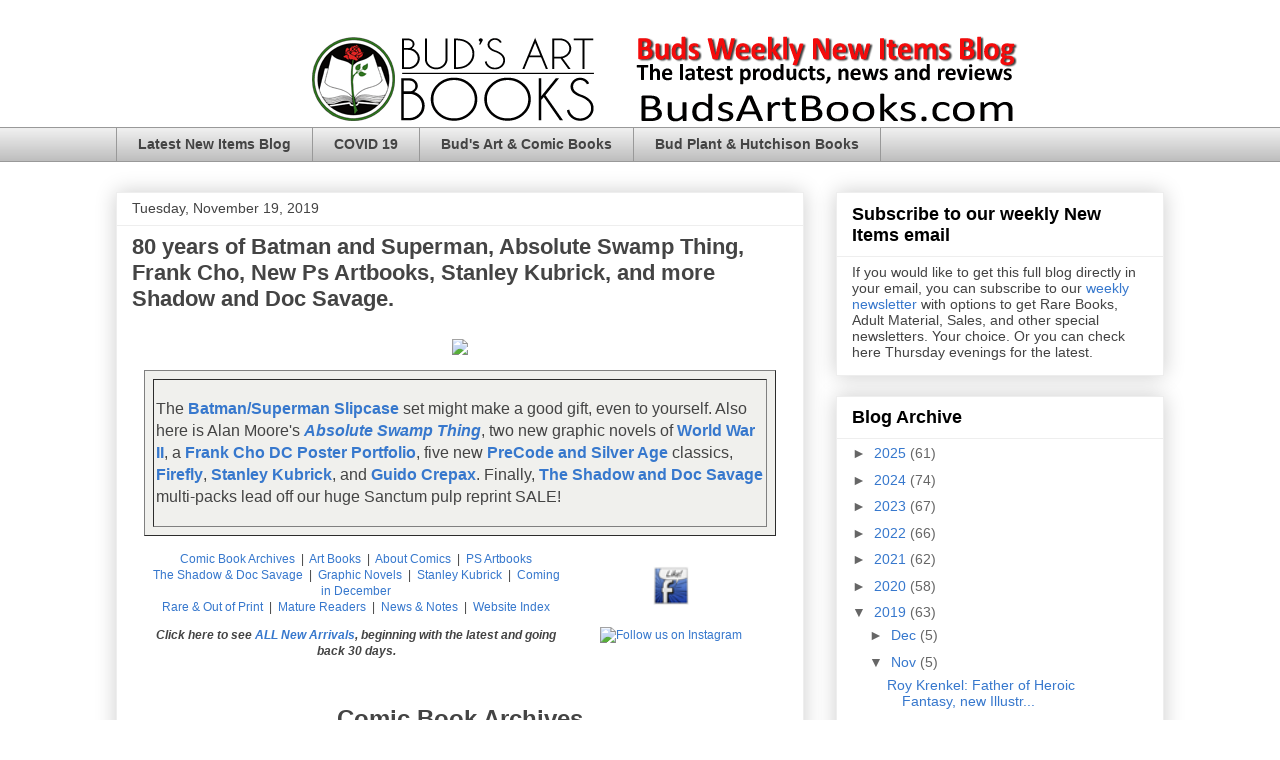

--- FILE ---
content_type: text/html; charset=UTF-8
request_url: https://budplant.blogspot.com/2019/11/80-years-of-batman-and-superman.html
body_size: 29488
content:
<!DOCTYPE html>
<html class='v2' dir='ltr' lang='en'>
<head>
<link href='https://www.blogger.com/static/v1/widgets/4128112664-css_bundle_v2.css' rel='stylesheet' type='text/css'/>
<meta content='width=1100' name='viewport'/>
<meta content='text/html; charset=UTF-8' http-equiv='Content-Type'/>
<meta content='blogger' name='generator'/>
<link href='https://budplant.blogspot.com/favicon.ico' rel='icon' type='image/x-icon'/>
<link href='https://budplant.blogspot.com/2019/11/80-years-of-batman-and-superman.html' rel='canonical'/>
<link rel="alternate" type="application/atom+xml" title="Bud&#39;s Art Books Blog - Atom" href="https://budplant.blogspot.com/feeds/posts/default" />
<link rel="alternate" type="application/rss+xml" title="Bud&#39;s Art Books Blog - RSS" href="https://budplant.blogspot.com/feeds/posts/default?alt=rss" />
<link rel="service.post" type="application/atom+xml" title="Bud&#39;s Art Books Blog - Atom" href="https://www.blogger.com/feeds/3399537558680894849/posts/default" />

<link rel="alternate" type="application/atom+xml" title="Bud&#39;s Art Books Blog - Atom" href="https://budplant.blogspot.com/feeds/2520312271344319004/comments/default" />
<!--Can't find substitution for tag [blog.ieCssRetrofitLinks]-->
<link href='https://www.budsartbooks.com/media/wysiwyg/eblast/sanctum-sale.jpg' rel='image_src'/>
<meta content='Bud&#39;s New Items Blog: 80 years of Batman and Superman, Absolute Swamp Thing, Frank Cho, New Ps Artbooks, Stanley Kubrick, and more Shadow and Doc Savage.' name='description'/>
<meta content='https://budplant.blogspot.com/2019/11/80-years-of-batman-and-superman.html' property='og:url'/>
<meta content='80 years of Batman and Superman, Absolute Swamp Thing, Frank Cho, New Ps Artbooks, Stanley Kubrick, and more Shadow and Doc Savage. ' property='og:title'/>
<meta content='Bud&#39;s New Items Blog: 80 years of Batman and Superman, Absolute Swamp Thing, Frank Cho, New Ps Artbooks, Stanley Kubrick, and more Shadow and Doc Savage.' property='og:description'/>
<meta content='https://lh3.googleusercontent.com/blogger_img_proxy/AEn0k_uPB69f9iDyYHiQJDVfR5K4PoRQe5G2c1Me4ZdZz1lkky7Mi0P3Tra6NUxxiLGK440V95eniHAKdt4ey1fOXhRJmUcfi4UZ0fGt0e5J7wg6f8oGk7SWp8CaUjlGTkl1Gv66VwTZMQ=w1200-h630-p-k-no-nu' property='og:image'/>
<title>Bud's Art Books Blog: 80 years of Batman and Superman, Absolute Swamp Thing, Frank Cho, New Ps Artbooks, Stanley Kubrick, and more Shadow and Doc Savage. </title>
<style id='page-skin-1' type='text/css'><!--
/*
-----------------------------------------------
Blogger Template Style
Name:     Awesome Inc.
Designer: Tina Chen
URL:      tinachen.org
----------------------------------------------- */
/* Content
----------------------------------------------- */
body {
font: normal normal 12px Arial, Tahoma, Helvetica, FreeSans, sans-serif;
color: #444444;
background: #ffffff none repeat scroll top left;
}
html body .content-outer {
min-width: 0;
max-width: 100%;
width: 100%;
}
a:link {
text-decoration: none;
color: #3778cd;
}
a:visited {
text-decoration: none;
color: #4d469c;
}
a:hover {
text-decoration: underline;
color: #3778cd;
}
.body-fauxcolumn-outer .cap-top {
position: absolute;
z-index: 1;
height: 276px;
width: 100%;
background: transparent none repeat-x scroll top left;
_background-image: none;
}
/* Columns
----------------------------------------------- */
.content-inner {
padding: 0;
}
.header-inner .section {
margin: 0 16px;
}
.tabs-inner .section {
margin: 0 16px;
}
.main-inner {
padding-top: 30px;
}
.main-inner .column-center-inner,
.main-inner .column-left-inner,
.main-inner .column-right-inner {
padding: 0 5px;
}
*+html body .main-inner .column-center-inner {
margin-top: -30px;
}
#layout .main-inner .column-center-inner {
margin-top: 0;
}
/* Header
----------------------------------------------- */
.header-outer {
margin: 0 0 0 0;
background: transparent none repeat scroll 0 0;
}
.Header h1 {
font: normal bold 40px Arial, Tahoma, Helvetica, FreeSans, sans-serif;
color: #444444;
text-shadow: 0 0 -1px #000000;
}
.Header h1 a {
color: #444444;
}
.Header .description {
font: normal normal 14px Arial, Tahoma, Helvetica, FreeSans, sans-serif;
color: #444444;
}
.header-inner .Header .titlewrapper,
.header-inner .Header .descriptionwrapper {
padding-left: 0;
padding-right: 0;
margin-bottom: 0;
}
.header-inner .Header .titlewrapper {
padding-top: 22px;
}
/* Tabs
----------------------------------------------- */
.tabs-outer {
overflow: hidden;
position: relative;
background: #eeeeee url(//www.blogblog.com/1kt/awesomeinc/tabs_gradient_light.png) repeat scroll 0 0;
}
#layout .tabs-outer {
overflow: visible;
}
.tabs-cap-top, .tabs-cap-bottom {
position: absolute;
width: 100%;
border-top: 1px solid #999999;
}
.tabs-cap-bottom {
bottom: 0;
}
.tabs-inner .widget li a {
display: inline-block;
margin: 0;
padding: .6em 1.5em;
font: normal bold 14px Arial, Tahoma, Helvetica, FreeSans, sans-serif;
color: #444444;
border-top: 1px solid #999999;
border-bottom: 1px solid #999999;
border-left: 1px solid #999999;
height: 16px;
line-height: 16px;
}
.tabs-inner .widget li:last-child a {
border-right: 1px solid #999999;
}
.tabs-inner .widget li.selected a, .tabs-inner .widget li a:hover {
background: #666666 url(//www.blogblog.com/1kt/awesomeinc/tabs_gradient_light.png) repeat-x scroll 0 -100px;
color: #ffffff;
}
/* Headings
----------------------------------------------- */
h2 {
font: normal bold 14px Arial, Tahoma, Helvetica, FreeSans, sans-serif;
color: #444444;
}
/* Widgets
----------------------------------------------- */
.main-inner .section {
margin: 0 27px;
padding: 0;
}
.main-inner .column-left-outer,
.main-inner .column-right-outer {
margin-top: 0;
}
#layout .main-inner .column-left-outer,
#layout .main-inner .column-right-outer {
margin-top: 0;
}
.main-inner .column-left-inner,
.main-inner .column-right-inner {
background: transparent none repeat 0 0;
-moz-box-shadow: 0 0 0 rgba(0, 0, 0, .2);
-webkit-box-shadow: 0 0 0 rgba(0, 0, 0, .2);
-goog-ms-box-shadow: 0 0 0 rgba(0, 0, 0, .2);
box-shadow: 0 0 0 rgba(0, 0, 0, .2);
-moz-border-radius: 0;
-webkit-border-radius: 0;
-goog-ms-border-radius: 0;
border-radius: 0;
}
#layout .main-inner .column-left-inner,
#layout .main-inner .column-right-inner {
margin-top: 0;
}
.sidebar .widget {
font: normal normal 14px Arial, Tahoma, Helvetica, FreeSans, sans-serif;
color: #444444;
}
.sidebar .widget a:link {
color: #3778cd;
}
.sidebar .widget a:visited {
color: #4d469c;
}
.sidebar .widget a:hover {
color: #3778cd;
}
.sidebar .widget h2 {
text-shadow: 0 0 -1px #000000;
}
.main-inner .widget {
background-color: #ffffff;
border: 1px solid #eeeeee;
padding: 0 15px 15px;
margin: 20px -16px;
-moz-box-shadow: 0 0 20px rgba(0, 0, 0, .2);
-webkit-box-shadow: 0 0 20px rgba(0, 0, 0, .2);
-goog-ms-box-shadow: 0 0 20px rgba(0, 0, 0, .2);
box-shadow: 0 0 20px rgba(0, 0, 0, .2);
-moz-border-radius: 0;
-webkit-border-radius: 0;
-goog-ms-border-radius: 0;
border-radius: 0;
}
.main-inner .widget h2 {
margin: 0 -15px;
padding: .6em 15px .5em;
border-bottom: 1px solid transparent;
}
.footer-inner .widget h2 {
padding: 0 0 .4em;
border-bottom: 1px solid transparent;
}
.main-inner .widget h2 + div, .footer-inner .widget h2 + div {
border-top: 1px solid #eeeeee;
padding-top: 8px;
}
.main-inner .widget .widget-content {
margin: 0 -15px;
padding: 7px 15px 0;
}
.main-inner .widget ul, .main-inner .widget #ArchiveList ul.flat {
margin: -8px -15px 0;
padding: 0;
list-style: none;
}
.main-inner .widget #ArchiveList {
margin: -8px 0 0;
}
.main-inner .widget ul li, .main-inner .widget #ArchiveList ul.flat li {
padding: .5em 15px;
text-indent: 0;
color: #666666;
border-top: 1px solid #eeeeee;
border-bottom: 1px solid transparent;
}
.main-inner .widget #ArchiveList ul li {
padding-top: .25em;
padding-bottom: .25em;
}
.main-inner .widget ul li:first-child, .main-inner .widget #ArchiveList ul.flat li:first-child {
border-top: none;
}
.main-inner .widget ul li:last-child, .main-inner .widget #ArchiveList ul.flat li:last-child {
border-bottom: none;
}
.post-body {
position: relative;
}
.main-inner .widget .post-body ul {
padding: 0 2.5em;
margin: .5em 0;
list-style: disc;
}
.main-inner .widget .post-body ul li {
padding: 0.25em 0;
margin-bottom: .25em;
color: #444444;
border: none;
}
.footer-inner .widget ul {
padding: 0;
list-style: none;
}
.widget .zippy {
color: #666666;
}
/* Posts
----------------------------------------------- */
body .main-inner .Blog {
padding: 0;
margin-bottom: 1em;
background-color: transparent;
border: none;
-moz-box-shadow: 0 0 0 rgba(0, 0, 0, 0);
-webkit-box-shadow: 0 0 0 rgba(0, 0, 0, 0);
-goog-ms-box-shadow: 0 0 0 rgba(0, 0, 0, 0);
box-shadow: 0 0 0 rgba(0, 0, 0, 0);
}
.main-inner .section:last-child .Blog:last-child {
padding: 0;
margin-bottom: 1em;
}
.main-inner .widget h2.date-header {
margin: 0 -15px 1px;
padding: 0 0 0 0;
font: normal normal 14px Arial, Tahoma, Helvetica, FreeSans, sans-serif;
color: #444444;
background: transparent none no-repeat scroll top left;
border-top: 0 solid #eeeeee;
border-bottom: 1px solid transparent;
-moz-border-radius-topleft: 0;
-moz-border-radius-topright: 0;
-webkit-border-top-left-radius: 0;
-webkit-border-top-right-radius: 0;
border-top-left-radius: 0;
border-top-right-radius: 0;
position: static;
bottom: 100%;
right: 15px;
text-shadow: 0 0 -1px #000000;
}
.main-inner .widget h2.date-header span {
font: normal normal 14px Arial, Tahoma, Helvetica, FreeSans, sans-serif;
display: block;
padding: .5em 15px;
border-left: 0 solid #eeeeee;
border-right: 0 solid #eeeeee;
}
.date-outer {
position: relative;
margin: 30px 0 20px;
padding: 0 15px;
background-color: #ffffff;
border: 1px solid #eeeeee;
-moz-box-shadow: 0 0 20px rgba(0, 0, 0, .2);
-webkit-box-shadow: 0 0 20px rgba(0, 0, 0, .2);
-goog-ms-box-shadow: 0 0 20px rgba(0, 0, 0, .2);
box-shadow: 0 0 20px rgba(0, 0, 0, .2);
-moz-border-radius: 0;
-webkit-border-radius: 0;
-goog-ms-border-radius: 0;
border-radius: 0;
}
.date-outer:first-child {
margin-top: 0;
}
.date-outer:last-child {
margin-bottom: 20px;
-moz-border-radius-bottomleft: 0;
-moz-border-radius-bottomright: 0;
-webkit-border-bottom-left-radius: 0;
-webkit-border-bottom-right-radius: 0;
-goog-ms-border-bottom-left-radius: 0;
-goog-ms-border-bottom-right-radius: 0;
border-bottom-left-radius: 0;
border-bottom-right-radius: 0;
}
.date-posts {
margin: 0 -15px;
padding: 0 15px;
clear: both;
}
.post-outer, .inline-ad {
border-top: 1px solid #eeeeee;
margin: 0 -15px;
padding: 15px 15px;
}
.post-outer {
padding-bottom: 10px;
}
.post-outer:first-child {
padding-top: 0;
border-top: none;
}
.post-outer:last-child, .inline-ad:last-child {
border-bottom: none;
}
.post-body {
position: relative;
}
.post-body img {
padding: 8px;
background: transparent;
border: 1px solid transparent;
-moz-box-shadow: 0 0 0 rgba(0, 0, 0, .2);
-webkit-box-shadow: 0 0 0 rgba(0, 0, 0, .2);
box-shadow: 0 0 0 rgba(0, 0, 0, .2);
-moz-border-radius: 0;
-webkit-border-radius: 0;
border-radius: 0;
}
h3.post-title, h4 {
font: normal bold 22px Arial, Tahoma, Helvetica, FreeSans, sans-serif;
color: #444444;
}
h3.post-title a {
font: normal bold 22px Arial, Tahoma, Helvetica, FreeSans, sans-serif;
color: #444444;
}
h3.post-title a:hover {
color: #3778cd;
text-decoration: underline;
}
.post-header {
margin: 0 0 1em;
}
.post-body {
line-height: 1.4;
}
.post-outer h2 {
color: #444444;
}
.post-footer {
margin: 1.5em 0 0;
}
#blog-pager {
padding: 15px;
font-size: 120%;
background-color: #ffffff;
border: 1px solid #eeeeee;
-moz-box-shadow: 0 0 20px rgba(0, 0, 0, .2);
-webkit-box-shadow: 0 0 20px rgba(0, 0, 0, .2);
-goog-ms-box-shadow: 0 0 20px rgba(0, 0, 0, .2);
box-shadow: 0 0 20px rgba(0, 0, 0, .2);
-moz-border-radius: 0;
-webkit-border-radius: 0;
-goog-ms-border-radius: 0;
border-radius: 0;
-moz-border-radius-topleft: 0;
-moz-border-radius-topright: 0;
-webkit-border-top-left-radius: 0;
-webkit-border-top-right-radius: 0;
-goog-ms-border-top-left-radius: 0;
-goog-ms-border-top-right-radius: 0;
border-top-left-radius: 0;
border-top-right-radius-topright: 0;
margin-top: 1em;
}
.blog-feeds, .post-feeds {
margin: 1em 0;
text-align: center;
color: #444444;
}
.blog-feeds a, .post-feeds a {
color: #3778cd;
}
.blog-feeds a:visited, .post-feeds a:visited {
color: #4d469c;
}
.blog-feeds a:hover, .post-feeds a:hover {
color: #3778cd;
}
.post-outer .comments {
margin-top: 2em;
}
/* Comments
----------------------------------------------- */
.comments .comments-content .icon.blog-author {
background-repeat: no-repeat;
background-image: url([data-uri]);
}
.comments .comments-content .loadmore a {
border-top: 1px solid #999999;
border-bottom: 1px solid #999999;
}
.comments .continue {
border-top: 2px solid #999999;
}
/* Footer
----------------------------------------------- */
.footer-outer {
margin: -20px 0 -1px;
padding: 20px 0 0;
color: #444444;
overflow: hidden;
}
.footer-fauxborder-left {
border-top: 1px solid #eeeeee;
background: #ffffff none repeat scroll 0 0;
-moz-box-shadow: 0 0 20px rgba(0, 0, 0, .2);
-webkit-box-shadow: 0 0 20px rgba(0, 0, 0, .2);
-goog-ms-box-shadow: 0 0 20px rgba(0, 0, 0, .2);
box-shadow: 0 0 20px rgba(0, 0, 0, .2);
margin: 0 -20px;
}
/* Mobile
----------------------------------------------- */
body.mobile {
background-size: auto;
}
.mobile .body-fauxcolumn-outer {
background: transparent none repeat scroll top left;
}
*+html body.mobile .main-inner .column-center-inner {
margin-top: 0;
}
.mobile .main-inner .widget {
padding: 0 0 15px;
}
.mobile .main-inner .widget h2 + div,
.mobile .footer-inner .widget h2 + div {
border-top: none;
padding-top: 0;
}
.mobile .footer-inner .widget h2 {
padding: 0.5em 0;
border-bottom: none;
}
.mobile .main-inner .widget .widget-content {
margin: 0;
padding: 7px 0 0;
}
.mobile .main-inner .widget ul,
.mobile .main-inner .widget #ArchiveList ul.flat {
margin: 0 -15px 0;
}
.mobile .main-inner .widget h2.date-header {
right: 0;
}
.mobile .date-header span {
padding: 0.4em 0;
}
.mobile .date-outer:first-child {
margin-bottom: 0;
border: 1px solid #eeeeee;
-moz-border-radius-topleft: 0;
-moz-border-radius-topright: 0;
-webkit-border-top-left-radius: 0;
-webkit-border-top-right-radius: 0;
-goog-ms-border-top-left-radius: 0;
-goog-ms-border-top-right-radius: 0;
border-top-left-radius: 0;
border-top-right-radius: 0;
}
.mobile .date-outer {
border-color: #eeeeee;
border-width: 0 1px 1px;
}
.mobile .date-outer:last-child {
margin-bottom: 0;
}
.mobile .main-inner {
padding: 0;
}
.mobile .header-inner .section {
margin: 0;
}
.mobile .post-outer, .mobile .inline-ad {
padding: 5px 0;
}
.mobile .tabs-inner .section {
margin: 0 10px;
}
.mobile .main-inner .widget h2 {
margin: 0;
padding: 0;
}
.mobile .main-inner .widget h2.date-header span {
padding: 0;
}
.mobile .main-inner .widget .widget-content {
margin: 0;
padding: 7px 0 0;
}
.mobile #blog-pager {
border: 1px solid transparent;
background: #ffffff none repeat scroll 0 0;
}
.mobile .main-inner .column-left-inner,
.mobile .main-inner .column-right-inner {
background: transparent none repeat 0 0;
-moz-box-shadow: none;
-webkit-box-shadow: none;
-goog-ms-box-shadow: none;
box-shadow: none;
}
.mobile .date-posts {
margin: 0;
padding: 0;
}
.mobile .footer-fauxborder-left {
margin: 0;
border-top: inherit;
}
.mobile .main-inner .section:last-child .Blog:last-child {
margin-bottom: 0;
}
.mobile-index-contents {
color: #444444;
}
.mobile .mobile-link-button {
background: #3778cd url(//www.blogblog.com/1kt/awesomeinc/tabs_gradient_light.png) repeat scroll 0 0;
}
.mobile-link-button a:link, .mobile-link-button a:visited {
color: #ffffff;
}
.mobile .tabs-inner .PageList .widget-content {
background: transparent;
border-top: 1px solid;
border-color: #999999;
color: #444444;
}
.mobile .tabs-inner .PageList .widget-content .pagelist-arrow {
border-left: 1px solid #999999;
}
.RedSave {
color: #F00;
}
.strikethrough {
text-decoration: line-through;
}
.toc {
font-size: 12px;
font-weight: bold;
text-align: center;
color: #000;
}
h2 {
color: #000;
font: 18px Arial,Tahoma,Helvetica,FreeSans,sans-serif;
font-weight: bold;
}
--></style>
<style id='template-skin-1' type='text/css'><!--
body {
min-width: 1080px;
}
.content-outer, .content-fauxcolumn-outer, .region-inner {
min-width: 1080px;
max-width: 1080px;
_width: 1080px;
}
.main-inner .columns {
padding-left: 0px;
padding-right: 360px;
}
.main-inner .fauxcolumn-center-outer {
left: 0px;
right: 360px;
/* IE6 does not respect left and right together */
_width: expression(this.parentNode.offsetWidth -
parseInt("0px") -
parseInt("360px") + 'px');
}
.main-inner .fauxcolumn-left-outer {
width: 0px;
}
.main-inner .fauxcolumn-right-outer {
width: 360px;
}
.main-inner .column-left-outer {
width: 0px;
right: 100%;
margin-left: -0px;
}
.main-inner .column-right-outer {
width: 360px;
margin-right: -360px;
}
#layout {
min-width: 0;
}
#layout .content-outer {
min-width: 0;
width: 800px;
}
#layout .region-inner {
min-width: 0;
width: auto;
}
body#layout div.add_widget {
padding: 8px;
}
body#layout div.add_widget a {
margin-left: 32px;
}
--></style>
<link href='https://www.blogger.com/dyn-css/authorization.css?targetBlogID=3399537558680894849&amp;zx=e030e489-db16-4e4d-8a2c-66b830b2869a' media='none' onload='if(media!=&#39;all&#39;)media=&#39;all&#39;' rel='stylesheet'/><noscript><link href='https://www.blogger.com/dyn-css/authorization.css?targetBlogID=3399537558680894849&amp;zx=e030e489-db16-4e4d-8a2c-66b830b2869a' rel='stylesheet'/></noscript>
<meta name='google-adsense-platform-account' content='ca-host-pub-1556223355139109'/>
<meta name='google-adsense-platform-domain' content='blogspot.com'/>

</head>
<body class='loading variant-light'>
<div class='navbar no-items section' id='navbar' name='Navbar'>
</div>
<div class='body-fauxcolumns'>
<div class='fauxcolumn-outer body-fauxcolumn-outer'>
<div class='cap-top'>
<div class='cap-left'></div>
<div class='cap-right'></div>
</div>
<div class='fauxborder-left'>
<div class='fauxborder-right'></div>
<div class='fauxcolumn-inner'>
</div>
</div>
<div class='cap-bottom'>
<div class='cap-left'></div>
<div class='cap-right'></div>
</div>
</div>
</div>
<div class='content'>
<div class='content-fauxcolumns'>
<div class='fauxcolumn-outer content-fauxcolumn-outer'>
<div class='cap-top'>
<div class='cap-left'></div>
<div class='cap-right'></div>
</div>
<div class='fauxborder-left'>
<div class='fauxborder-right'></div>
<div class='fauxcolumn-inner'>
</div>
</div>
<div class='cap-bottom'>
<div class='cap-left'></div>
<div class='cap-right'></div>
</div>
</div>
</div>
<div class='content-outer'>
<div class='content-cap-top cap-top'>
<div class='cap-left'></div>
<div class='cap-right'></div>
</div>
<div class='fauxborder-left content-fauxborder-left'>
<div class='fauxborder-right content-fauxborder-right'></div>
<div class='content-inner'>
<header>
<div class='header-outer'>
<div class='header-cap-top cap-top'>
<div class='cap-left'></div>
<div class='cap-right'></div>
</div>
<div class='fauxborder-left header-fauxborder-left'>
<div class='fauxborder-right header-fauxborder-right'></div>
<div class='region-inner header-inner'>
<div class='header section' id='header' name='Header'><div class='widget Header' data-version='1' id='Header1'>
<div id='header-inner'>
<a href='https://budplant.blogspot.com/' style='display: block'>
<img alt='Bud&#39;s Art Books Blog' height='97px; ' id='Header1_headerimg' src='https://blogger.googleusercontent.com/img/b/R29vZ2xl/AVvXsEgpbUCGj4qNKyw093BPlGxVVtMV_YvMrNSic-1PW2w6T3XZXKxvfi_u0Ebr8gahnyc1X5V0zXy7Cbvd4B1O-U37TEIFFTQr8W_36cdUoR9pEWsZVcqaeC9-JG6qn7HWubAcj4y7MAPjKynp/s1600-r/BlogHeaderNew.gif' style='display: block' width='1100px; '/>
</a>
</div>
</div></div>
</div>
</div>
<div class='header-cap-bottom cap-bottom'>
<div class='cap-left'></div>
<div class='cap-right'></div>
</div>
</div>
</header>
<div class='tabs-outer'>
<div class='tabs-cap-top cap-top'>
<div class='cap-left'></div>
<div class='cap-right'></div>
</div>
<div class='fauxborder-left tabs-fauxborder-left'>
<div class='fauxborder-right tabs-fauxborder-right'></div>
<div class='region-inner tabs-inner'>
<div class='tabs section' id='crosscol' name='Cross-Column'><div class='widget PageList' data-version='1' id='PageList1'>
<h2>Pages</h2>
<div class='widget-content'>
<ul>
<li>
<a href='https://budplant.blogspot.com/'>Latest New Items Blog</a>
</li>
<li>
<a href='https://budplant.blogspot.com/p/welcome-to-bu.html'>COVID 19</a>
</li>
<li>
<a href='https://www.budsartbooks.com/'>Bud's Art & Comic Books</a>
</li>
<li>
<a href='https://budplant.blogspot.com/p/bud-plant-hutchison-books.html'>Bud Plant &amp; Hutchison Books</a>
</li>
</ul>
<div class='clear'></div>
</div>
</div></div>
<div class='tabs no-items section' id='crosscol-overflow' name='Cross-Column 2'></div>
</div>
</div>
<div class='tabs-cap-bottom cap-bottom'>
<div class='cap-left'></div>
<div class='cap-right'></div>
</div>
</div>
<div class='main-outer'>
<div class='main-cap-top cap-top'>
<div class='cap-left'></div>
<div class='cap-right'></div>
</div>
<div class='fauxborder-left main-fauxborder-left'>
<div class='fauxborder-right main-fauxborder-right'></div>
<div class='region-inner main-inner'>
<div class='columns fauxcolumns'>
<div class='fauxcolumn-outer fauxcolumn-center-outer'>
<div class='cap-top'>
<div class='cap-left'></div>
<div class='cap-right'></div>
</div>
<div class='fauxborder-left'>
<div class='fauxborder-right'></div>
<div class='fauxcolumn-inner'>
</div>
</div>
<div class='cap-bottom'>
<div class='cap-left'></div>
<div class='cap-right'></div>
</div>
</div>
<div class='fauxcolumn-outer fauxcolumn-left-outer'>
<div class='cap-top'>
<div class='cap-left'></div>
<div class='cap-right'></div>
</div>
<div class='fauxborder-left'>
<div class='fauxborder-right'></div>
<div class='fauxcolumn-inner'>
</div>
</div>
<div class='cap-bottom'>
<div class='cap-left'></div>
<div class='cap-right'></div>
</div>
</div>
<div class='fauxcolumn-outer fauxcolumn-right-outer'>
<div class='cap-top'>
<div class='cap-left'></div>
<div class='cap-right'></div>
</div>
<div class='fauxborder-left'>
<div class='fauxborder-right'></div>
<div class='fauxcolumn-inner'>
</div>
</div>
<div class='cap-bottom'>
<div class='cap-left'></div>
<div class='cap-right'></div>
</div>
</div>
<!-- corrects IE6 width calculation -->
<div class='columns-inner'>
<div class='column-center-outer'>
<div class='column-center-inner'>
<div class='main section' id='main' name='Main'><div class='widget Blog' data-version='1' id='Blog1'>
<div class='blog-posts hfeed'>

          <div class="date-outer">
        
<h2 class='date-header'><span>Tuesday, November 19, 2019</span></h2>

          <div class="date-posts">
        
<div class='post-outer'>
<div class='post hentry uncustomized-post-template' itemprop='blogPost' itemscope='itemscope' itemtype='http://schema.org/BlogPosting'>
<meta content='https://www.budsartbooks.com/media/wysiwyg/eblast/sanctum-sale.jpg' itemprop='image_url'/>
<meta content='3399537558680894849' itemprop='blogId'/>
<meta content='2520312271344319004' itemprop='postId'/>
<a name='2520312271344319004'></a>
<h3 class='post-title entry-title' itemprop='name'>
80 years of Batman and Superman, Absolute Swamp Thing, Frank Cho, New Ps Artbooks, Stanley Kubrick, and more Shadow and Doc Savage. 
</h3>
<div class='post-header'>
<div class='post-header-line-1'></div>
</div>
<div class='post-body entry-content' id='post-body-2520312271344319004' itemprop='articleBody'>

    
<div align="center">
  <table width="632" border="0" cellspacing="2" cellpadding="2">
    <tr>
        <td height="-1" colspan="2" align="center"><a href="https://www.budsartbooks.com/catalogsearch/advanced/result/?name=&amp;description=&amp;sku=&amp;price[from]=&amp;price[to]=&amp;publisher=&amp;publish_date=&amp;isbn=&amp;comment_start=&amp;byline=&amp;out_of_print_dd=&amp;search_tag=sansale&amp;name_catalog="><img align="top" border="3" cellpadding="2" hspace="5" src="https://www.budsartbooks.com/media/wysiwyg/eblast/sanctum-sale.jpg" vspace="2" width="623"/></a></td>
      </tr>
    </table>
  <table width="632" border="1" cellspacing="8" cellpadding="2" bgcolor="#f0f0ed">
    <tr>
      <td height="-1" colspan="2" align="left" valign="top"><p style="font-size: 16px">The <a href="#bat"><strong>Batman/Superman Slipcase</strong></a> set might make a good gift, even to yourself. Also here is Alan Moore's <em><a href="#swamp"><strong>Absolute Swamp Thing</strong></a></em>, two new graphic novels of <a href="#gn"><strong>World War II</strong></a>, a <a href="#frank"><strong>Frank Cho DC Poster Portfolio</strong></a>, five new <a href="#ps"><strong>PreCode and Silver Age</strong></a> classics, <a href="#fire"><strong>Firefly</strong></a>, <a href="#stan"><strong>Stanley Kubrick</strong></a>, and <a href="#mature"><strong>Guido Crepax</strong></a>. Finally, <a href="#shad"><strong>The Shadow and Doc Savage</strong></a> multi-packs lead off our huge Sanctum pulp reprint SALE! </p></td>
    </tr>
  </table>
  <table width="632" border="0" cellspacing="2" cellpadding="2" dwcopytype="CopyTableRow">
    <tr>
      <td height="-1" rowspan="2" align="center"><p><a href="#arch">Comic Book Archives</a>&nbsp;&nbsp;|&nbsp;&nbsp;<a href="#art">Art Books</a>&nbsp;&nbsp;|&nbsp;&nbsp;<a href="#about">About Comics</a>&nbsp;&nbsp;|&nbsp;&nbsp;<a href="#ps">PS Artbooks<br>
        </a><a href="#shad">The Shadow &amp; Doc Savage</a>&nbsp;&nbsp;|&nbsp;&nbsp;<a href="#gn">Graphic Novels</a>&nbsp;&nbsp;|&nbsp;&nbsp;<a href="#stan">Stanley Kubrick</a>&nbsp;&nbsp;|&nbsp;&nbsp;<a href="#dec">Coming in December</a><br>
        <a href="#rare">Rare &amp; Out of Print</a>&nbsp;&nbsp;| &nbsp;<a href="#mature">Mature Readers</a>&nbsp;&nbsp;|&nbsp;&nbsp;<a href="#news">News &amp; Notes</a>&nbsp;&nbsp;|&nbsp;&nbsp;<a href="#website">Website Index</a></p>
      <p><strong><em>Click here to see <a href="https://www.budsartbooks.com/all-new-arrivals" target="_blank">ALL New Arrivals</a>, beginning with the latest and going back 30 days.</em></strong></p></td>
      <td align="center"><a href="https://www.facebook.com/budsartbooks/"><img align="top" alt="Like us on Facebook" border="0" cellpadding="2" height="39" hspace="5" src=" https://mlsvc01-prod.s3.amazonaws.com/77c8b013101/9074ed75-48c8-402c-b577-8a7ea13333c4.png" title="Like us on Facebook" vspace="2" width="36" /><img align="top" alt="Follow us on Instagram" border="0" cellpadding="2" height="39" hspace="5" src="https://www.budsartbooks.com/media/wysiwyg/Insta_Logo100.png" title="Follow us on Instagram" vspace="2" width="36" /></a></td>
    </tr>
    
  </table>
  <table width="632" border="0" cellspacing="2" cellpadding="2">
    <tr>
      <td colspan="2" height="-1">&nbsp;</td>
    </tr>
  </table>
  <table width="632" border="0" cellspacing="2" cellpadding="2">
    <tr>
      <td colspan="2" height="3"><h1 align="center"><b><a id="arch" name="arch"></a>Comic Book Archives</b></h1></td>
    </tr>
    <tr>
      <td colspan="2" height="-1">&nbsp;</td>
    </tr>
  </table>
  
<table width="632" border="0" cellspacing="2" cellpadding="2" bgcolor="#d2d1d0">
<tr>
<td width="191" valign="top"><img align="top" border="3" cellpadding="2" hspace="5" src="https://www.budsartbooks.com/media/catalog/product/cache/1/image/1800x/040ec09b1e35df139433887a97daa66f/s/u/subah-superman-batman-80-years_2.jpg" vspace="2" width="175"/></td>
<td width="425" align="left" valign="top"><a id="bat" name="bat"></a><a href="https://www.budsartbooks.com/index.php/superman-batman-80-years-slipcase-set.html" target="_blank"><strong>SUPERMAN / BATMAN 80 Years Slipcase Set</strong></a>
<span style="color:#f00e08;"> </span><br>
<strong>Highly Recommended. </strong>By Jim Lee, Jim Chambers et al. Art by Joe Simon, Bob Kane et al. In 1938, the landscape of comics changed forever with the introduction of two of the most iconic characters ever created: Batman and Superman. Eight decades later, Batman and Superman remain two of the most beloved superheroes of all time. In this comprehensive collector's set, relive the storied history of the Dark Knight and the Man of Steel in two comprehensive deluxe hardcovers celebrating the duo's amazing past. Witness the remarkable evolution of Batman and Superman and rediscover other timeless moments from Detective Comics and Action Comics history, including the introduction of Robin, Supergirl, and Batgirl, as well as the first appearances of classic DC super-villains including the Riddler and Two-Face. These volumes also feature commentary by award-winning writers and artists, plus previously unpublished behind-the-scenes stories and sketchbooks! ...<a href="https://www.budsartbooks.com/index.php/superman-batman-80-years-slipcase-set.html"><strong>More</strong></a>.<br><br>
<em>Item Code: </em>SUBAH<br>
Hard Cover, 7x11, 798pg, Full Color<br>
<span style="color:#f00e08; text-decoration:line-through"> $59.98</span><strong> $49.98</strong><br><br></td>
</tr>
</table>
<table width="632" border="0" cellspacing="2" cellpadding="2">
<tr> 
<td colspan="2" height="-1"><p>The <strong><a href="https://www.budsartbooks.com/catalogsearch/advanced/result/?name=80+years+of&amp;description=&amp;sku=&amp;price%5Bfrom%5D=&amp;price%5Bto%5D=&amp;publisher=&amp;publish_date=&amp;isbn=&amp;comment_start=&amp;byline=&amp;out_of_print_dd=&amp;search_tag=&amp;name_catalog=" target="_blank">two volumes in this set</a></strong> are also available individually [DET80H and ACTCH]. Also available in this series is <strong><a href="https://www.budsartbooks.com/flash-80-years-of-the-fastest-man-alive.html" target="_blank">The Flash 80 Years</a></strong> [FLAYH]. All are <s>$29.99</s>, your price $26.99.</p></td>
</tr>
</table>
<table width="632" border="0" cellspacing="2" cellpadding="2" dwcopytype="CopyTableRow">
<tr> 
<td colspan="2" height="-1">&nbsp;</td>
</tr>
</table>
<table width="632" border="0" cellspacing="2" cellpadding="2" bgcolor="#d2d1d0">
<tr>
<td width="191" valign="top"><img align="top" border="3" cellpadding="2" hspace="5" src="https://budsartbooks.com/media/catalog/product/a/b/abs01h-absolute-swamp-thing-moore_2.jpg" vspace="2" width="175"/></td>
<td width="425" align="left" valign="top"><a id="swamp" name="swamp"></a><a href="https://www.budsartbooks.com/index.php/absolute-swamp-thing-by-alan-moore-volume-1.html" target="_blank"><strong>ABSOLUTE SWAMP THING By Alan Moore Volume 1</strong></a><br>
 In 1983, a revolutionary English writer joined a trio of trailblazing American artists to revitalize a longstanding comic book icon. By the time they'd finished their work four years later, <em>Swamp Thing</em> by Alan Moore, Stephen R, Bissette, John Totleben, and Rick Veitch was universally recognized as one of the handful of titles that defined a new era of complexity and depth in modern graphic storytelling, and their run on the series remains one of the medium's most enduring masterpieces. DC, 2019...<a href="https://www.budsartbooks.com/index.php/absolute-swamp-thing-by-alan-moore-volume-1.html"><strong>More</strong></a>.<br><br>
<em>Item Code: </em>ABS01H<br>
Hard Cover, 9x13, 448pg, Full Color<br>
<span style="color:#f00e08; text-decoration:line-through"> $99.99</span><strong> $85.00</strong><br><br></td>
</tr>
</table>
<table width="632" border="0" cellspacing="2" cellpadding="2">
<tr> 
<td colspan="2" height="-1"><p>The first <strong><a href="https://www.budsartbooks.com/catalogsearch/advanced/result/?byline=&amp;comment_start=&amp;description=&amp;isbn=&amp;limit=36&amp;name=swamp+thing&amp;name_catalog=&amp;out_of_print_dd=&amp;price%255Bfrom%255D=&amp;price%255Bto%255D=&amp;publish_date=&amp;publisher=&amp;search_tag=&amp;sku=" target="_blank">Swamp Thing</a></strong> stories, by Wrightson, are collected in two Bronze Age archives. Swamp Thing: Roots of Terror features art by Kelley Jones. For more by <strong><a href="https://www.budsartbooks.com/catalogsearch/advanced/result/?name=&amp;description=&amp;sku=&amp;price%5Bfrom%5D=&amp;price%5Bto%5D=&amp;publisher=&amp;publish_date=&amp;isbn=&amp;comment_start=&amp;byline=&amp;out_of_print_dd=&amp;search_tag=alan+moore&amp;name_catalog=" target="_blank">Alan Moore</a></strong>, see The League of Extraordinary Gentlemen, Watchmen, Lost Girls, Batman The Killing Joke and Promethea (below), which I highly recommend.</p></td>
</tr>
</table>
<table width="632" border="0" cellspacing="2" cellpadding="2" dwcopytype="CopyTableRow">
<tr> 
<td colspan="2" height="-1">&nbsp;</td>
</tr>
</table>
<table width="632" border="0" cellspacing="2" cellpadding="2" bgcolor="#ffffff">
<tr>
<td width="191" valign="top"><img align="top" border="3" cellpadding="2" hspace="5" src="https://budsartbooks.com/media/catalog/product/p/r/prom01h-promothea-20th-anniversary_1.jpg" vspace="2" width="175"/></td>
<td width="425" align="left" valign="top"><strong style="font-size: larger"><em>ALSO AVAILABLE</em></strong><br/>
<a href="https://www.budsartbooks.com/index.php/promethea-the-20th-anniversary-edition-volume-1.html" target="_blank"><strong>PROMETHEA The 20th Anniversary Edition Volume 1</strong></a><br>
<strong>Collects #1-12, 1999-2000. </strong><strong>Highly Recommended. </strong>By Alan Moore. Art by J.H. Williams III. One of the finest drawn and written comics of its day, up there with <em>Sandman</em>, in a new deluxe edition. Sophie was just an ordinary college student in a weirdly futuristic New York when her life was forever changed. Researching Promethea, a mythical warrior woman, Sophie receives a cryptic warning to cease her investigations. Ignoring it, she continues her studies and is almost killed by a shadowy creature. But she learns the secret of the beautiful and sensuous Promethea and is herself transformed into a mythical warrior. Her trials have only begun, as she must master the secrets of her predecessors before she is destroyed by Promethea's ancient enemy. Nudity, adult themes. DC, 2019...<a href="https://www.budsartbooks.com/index.php/promethea-the-20th-anniversary-edition-volume-1.html"><strong>More</strong></a>.<br><br>
<em>Item Code: </em>PROM01H<br>
Hard Cover - No Dustjacket, 7X11, 384pg, Full Color<br>
<span style="color:#f00e08; text-decoration:line-through"> $49.99</span><strong> $39.99</strong><br><br></td>
</tr>
</table>
<table width="632" border="0" cellspacing="2" cellpadding="2" dwcopytype="CopyTableRow">
  <tr> 
<td colspan="2" height="-1">&nbsp;</td>
</tr>
</table>
<table width="632" border="0" cellspacing="2" cellpadding="2">
  <tr>
    <td colspan="2" height="3"><h1 align="center"><b><a id="art" name="art"></a>Art Books</b></h1></td>
  </tr>
  <tr>
    <td colspan="2" height="-1">&nbsp;</td>
  </tr>
</table>
<table width="632" border="0" cellspacing="2" cellpadding="2" bgcolor="#d2d1d0">
  <tr>
<td width="191" valign="top"><img align="top" border="3" cellpadding="2" hspace="5" src="https://budsartbooks.com/media/catalog/product/d/c/dcpof-dc-poster-portfolio-frank-cho.jpg" vspace="2" width="175"/></td>
<td width="425" align="left" valign="top"><a id="frank" name="frank"></a><a href="https://www.budsartbooks.com/index.php/dc-poster-portfolio-frank-cho.html" target="_blank"><strong>DC POSTER PORTFOLIO Frank Cho</strong></a><br>
<strong>20 removable posters. </strong> DC Comics presents the artwork of superstar illustrator <strong>Frank Cho</strong>, featuring 20 of his most stunning pieces starring some of the greatest characters in comics history. From Harley Quinn to Wonder Woman and Batman, the art collected in this poster book showcase is perfect for framing and display. DC, 2019...<a href="https://www.budsartbooks.com/index.php/dc-poster-portfolio-frank-cho.html"><strong>More</strong></a>.<br><br>
<em>Item Code: </em>DCPOF<br>
Soft Cover, 12x16, 42pg, Full Color<br>
<span style="color:#f00e08; text-decoration:line-through"> $24.99</span><strong> $21.99</strong><br><br></td>
</tr>
</table>
<table width="632" border="0" cellspacing="2" cellpadding="2">
<tr> 
<td colspan="2" height="-1"><p>This is the 3rd release in this new DC series, all very handsome and oversized art books. <strong><a href="https://www.budsartbooks.com/dc-poster-portfolio-jim-lee.html" target="_blank">Jim Lee</a></strong> [DCPOJ] and this, my personal favorite:</p></td>
</tr>
</table>
<table width="632" border="0" cellspacing="2" cellpadding="2" dwcopytype="CopyTableRow">
<tr> 
<td colspan="2" height="-1">&nbsp;</td>
</tr>
</table>
<table width="632" border="0" cellspacing="2" cellpadding="2" bgcolor="#ffffff">
<tr>
<td width="191" valign="top"><img align="top" border="3" cellpadding="2" hspace="5" src="https://budsartbooks.com/media/catalog/product/d/c/dcpos-dc-poster-stanley-artgerm.jpg" vspace="2" width="175"/></td>
<td width="425" align="left" valign="top"><strong style="font-size: larger"><em>ALSO AVAILABLE</em></strong><br/>
<a href="https://www.budsartbooks.com/index.php/dc-poster-portfolio-stanley-artgerm-lau.html" target="_blank"><strong>DC POSTER PORTFOLIO Stanley "Artgerm" Lau</strong></a><br>
<strong>Highly Recommended. </strong> The first book in an all-new DC series: DC Poster Portfolio. <strong>Stanley "Artgerm" Lau</strong> showcases his gorgeous art, showing very clearly why he is already one of the most popular cover and good-girl artists in comics. This huge softcover works as an art book or remove the pages to have 20 individual scenes, Artgerm's most memorable DC covers starring Supergirl, Catwoman, Batman, Wonder Woman, Harley, Zatanna, Mera, Powergirl, Harley Quinn, and more! DC, 2019...<a href="https://www.budsartbooks.com/index.php/dc-poster-portfolio-stanley-artgerm-lau.html"><strong>More</strong></a>.<br><br>
<em>Item Code: </em>DCPOS<br>
Soft Cover, 12x16, 42pg, Full Color<br>
<span style="color:#f00e08; text-decoration:line-through"> $24.99</span><strong> $21.99</strong><br><br></td>
</tr>
</table>
<table width="632" border="0" cellspacing="2" cellpadding="2">
<tr> 
<td colspan="2" height="-1"><p> Here is more from <strong><a href="https://www.budsartbooks.com/catalogsearch/advanced/result/?name=&amp;description=&amp;sku=&amp;price%5Bfrom%5D=&amp;price%5Bto%5D=&amp;publisher=&amp;publish_date=&amp;isbn=&amp;comment_start=&amp;byline=&amp;out_of_print_dd=&amp;search_tag=frank+cho&amp;name_catalog=" target="_blank">Frank Cho</a></strong>, including on-sale title Liberty Meadows, Cover Girl, at half price [Hardcover. LIBMH. <s>$24.99</s>, now $12.50]. And our recent bestseller remains his Drawing Beautiful Women signed [DRBWD. <s>$150</s>, your price $50].</p></td>
</tr>
</table>
<table width="632" border="0" cellspacing="2" cellpadding="2" dwcopytype="CopyTableRow">
<tr> 
<td colspan="2" height="-1">&nbsp;</td>
</tr>
</table>
<table width="632" border="0" cellspacing="2" cellpadding="2" bgcolor="#d2d1d0">
<tr>
<td width="191" valign="top"><img align="top" border="3" cellpadding="2" hspace="5" src="https://budsartbooks.com/media/catalog/product/o/t/othwh-other-world-asian-myths.jpg" vspace="2" width="175"/></td>
<td width="425" align="left" valign="top"><a href="https://www.budsartbooks.com/index.php/the-other-world-illustrations-from-asian-myth-and-folklore.html" target="_blank"><strong>THE OTHER WORLD Asian Myth and Folklore Illustrations</strong></a>
<span style="color:#f00e08;"> </span><br>
 Asian myths and folktales comprise a vast body of lore. From Chinese folklore to Japanese legends and Indian myths, they include elements from a dizzying array of religions, including Buddhism and Shinto, and they contain the historical traces of thousands of years of migration and cultural interchange. Through the form of illustration, the artists in this volume portray these ancient stories in a visual, artistic and intuitive way, re-interpreting their philosophies and aesthetics. Gingko Press, 2019...<a href="https://www.budsartbooks.com/index.php/the-other-world-illustrations-from-asian-myth-and-folklore.html"><strong>More</strong></a>.<br><br>
<em>Item Code: </em>OTHWH<br>
Hard Cover, 8x10, 240pg, Full Color<br>
<span style="color:#f00e08; text-decoration:line-through"> $39.95</span><strong> $34.95</strong><br><br></td>
</tr>
</table>
<table width="632" border="0" cellspacing="2" cellpadding="2">
<tr> 
<td colspan="2" height="-1"><p>See the website for more books on <strong><a href="https://www.budsartbooks.com/catalogsearch/advanced/result/?name=&amp;description=folklore&amp;sku=&amp;price%5Bfrom%5D=&amp;price%5Bto%5D=&amp;publisher=&amp;publish_date=&amp;isbn=&amp;comment_start=&amp;byline=&amp;out_of_print_dd=&amp;search_tag=&amp;name_catalog=" target="_blank">Folklore</a></strong>, such as Charles Vess' Ballads and Sagas, and for more stories based on <strong><a href="https://www.budsartbooks.com/catalogsearch/advanced/result/?name=&amp;description=myths&amp;sku=&amp;price%5Bfrom%5D=&amp;price%5Bto%5D=&amp;publisher=&amp;publish_date=&amp;isbn=&amp;comment_start=&amp;byline=&amp;out_of_print_dd=&amp;search_tag=&amp;name_catalog=" target="_blank">Myths</a></strong>, such as Nordic Tales, Fairies, Elves and Goblins, and the <strong><a href="https://www.budsartbooks.com/catalogsearch/advanced/result/?name=toppi&amp;description=&amp;sku=&amp;price%5Bfrom%5D=&amp;price%5Bto%5D=&amp;publisher=&amp;publish_date=&amp;isbn=&amp;comment_start=&amp;byline=&amp;out_of_print_dd=&amp;search_tag=&amp;name_catalog=" target="_blank">Collected Toppi</a></strong>, a super-favorite of mine, Volumes 1 and 2. I keep appreciating Toppi's work more and more. It is amazing.</p></td>
</tr>
</table>
<table width="632" border="0" cellspacing="2" cellpadding="2" dwcopytype="CopyTableRow">
<tr> 
<td colspan="2" height="-1">&nbsp;</td>
</tr>
</table>
<table width="632" border="0" cellspacing="2" cellpadding="2">
  <tr>
    <td colspan="2" height="3"><h1 align="center"><b><a id="about" name="about"></a>About Comics</b></h1></td>
  </tr>
  <tr>
    <td colspan="2" height="-1">&nbsp;</td>
  </tr>
</table>
<table width="632" border="0" cellspacing="2" cellpadding="2" bgcolor="#d2d1d0">
  <tr>
<td width="191" valign="top"><img align="top" border="3" cellpadding="2" hspace="5" src="https://budsartbooks.com/media/catalog/product/b/a/batdeh-batman-definitive-history.jpg" vspace="2" width="175"/></td>
<td width="425" align="left" valign="top"><a href="https://www.budsartbooks.com/index.php/batman-the-definitive-history-of-the-dark-knight-in-comics-film-and-beyond.html" target="_blank"><strong>BATMAN The Definitive History of The Dark Knight in Comics, Film and Beyond</strong></a>
<span style="color:#f00e08;"> </span><br>
By Andrew Farago and Gina McIntyre. Foreword by Michael Keaton. For the first time, this deluxe volume tells the complete story of Batman and the many forms he's taken throughout the years across comics, TV, animation, film, video games, and beyond--covered in vivid detail. Plus exclusive commentary by key creators instrumental in Batman work, including&nbsp;<strong>Neal Adams, Tim Burton, Paul Dini, Steve Englehart, Mark Hamill, Grant Morrison, Julie Newmar, Christopher Nolan, Denny O'Neil, Joel Schumacher, Scott Snyder</strong>, and&nbsp;<strong>Zack Snyder</strong>. Insight Editions, 2019...<a href="https://www.budsartbooks.com/index.php/batman-the-definitive-history-of-the-dark-knight-in-comics-film-and-beyond.html"><strong>More</strong></a>.<br><br>
<em>Item Code: </em>BATDEH<br>
Hard Cover, 9x13, 400pg, Full Color<br>
<span style="color:#f00e08; text-decoration:line-through"> $75.00</span><strong> $65.00</strong><br><br></td>
</tr>
</table>
<table width="632" border="0" cellspacing="2" cellpadding="2">
<tr> 
<td colspan="2" height="-1"><p>See more recent books on <strong><a href="https://www.budsartbooks.com/comics-related/reference.html" target="_blank">comics history</a></strong> in our special reference section.</p></td>
</tr>
</table>
<table width="632" border="0" cellspacing="2" cellpadding="2" dwcopytype="CopyTableRow">
<tr> 
<td colspan="2" height="-1">&nbsp;</td>
</tr>
</table>
<table width="632" border="0" cellspacing="2" cellpadding="2">
  <tr>
    <td colspan="2" height="3"><h1 align="center"><b><a id="ps" name="ps"></a>New From PS Artbooks</b></h1></td>
  </tr>
  <tr>
    <td colspan="2" height="-1">&nbsp;</td>
  </tr>
</table>
<table width="632" border="0" cellspacing="2" cellpadding="2" bgcolor="#d2d1d0">
  <tr>
<td width="191" valign="top"><img align="top" border="3" cellpadding="2" hspace="5" src="https://budsartbooks.com/media/catalog/product/p/c/pcaw01h-pre-code-classics-atomic-war.jpg" vspace="2" width="175"/></td>
<td width="425" align="left" valign="top"><a href="https://www.budsartbooks.com/index.php/pre-code-classics-atomic-war-captain-courageous-volume-1.html" target="_blank"><strong>PRE-CODE CLASSICS ATOMIC WAR! & CAPTAIN COURAGEOUS Volume 1</strong></a>
<span style="color:#f00e08;"> </span><br>
<strong>1952-53. </strong>By Ken Rice, Lou Cameron et al. Hey, gang! This one'll go with a BANG... what with the impending end of Planet Earth in the news. Yessir! But this four-issue volume of&nbsp;<em>Ace's Atomic War!</em>&nbsp;comic doesn't focus on the gentle global warming path to oblivion we're all of us currently taking, but rather the big "Hoo Boy, here comes the End of Everything!" approach we all of us figured would be the way humankind would hand in its chips, namely with mushroom clouds aplenty, bombs the size of city blocks, and floods to make Noah's problem look like he left a faucet running in the bathroom.&nbsp; PS Artbooks, 2019...<a href="https://www.budsartbooks.com/index.php/pre-code-classics-atomic-war-captain-courageous-volume-1.html"><strong>More</strong></a>.<br><br>
<em>Item Code: </em>PCAW01H<br>
Hard Cover, 7x10, 216pg, Full Color<br>
<strong> $51.99</strong><br><br></td>
</tr>
</table>
<table width="632" border="0" cellspacing="2" cellpadding="2" dwcopytype="CopyTableRow">
  <tr> 
<td colspan="2" height="-1">&nbsp;</td>
</tr>
</table>
<table width="632" border="0" cellspacing="2" cellpadding="2" bgcolor="#d2d1d0">
<tr>
<td width="191" valign="top"><img align="top" border="3" cellpadding="2" hspace="5" src="https://budsartbooks.com/media/catalog/product/p/c/pcmw02h-pre-code-classics-mysteries-weird.jpg" vspace="2" width="175"/></td>
<td width="425" align="left" valign="top"><a href="https://www.budsartbooks.com/index.php/pre-code-classics-mysteries-weird-and-strange-volume-2.html" target="_blank"><strong>PRE-CODE CLASSICS MYSTERIES WEIRD AND STRANGE Volume 2</strong></a>
<span style="color:#f00e08;"> </span><br>
<strong>Collects #6-11, 1954-55. </strong>Art by Jay Disbrow, Iger Shop. This one's a wacky entry and no denying, with Canadian publisher Superior Comics coming into the the four-colour horror ring all gloved up and swinging fit to punch the lights out of anybody who stands in their way. They kicked off with <em>Journey into Fear, Strange Mysteries</em> (as opposed to pretty straightforward and perhaps even slightly boring mysteries) and the one-word extravaganza that was <em>Mysteries</em>, the latter calling itself variously&nbsp;<em>Mysteries</em> (its legal title) and, on the cover, <em>Mysteries Weird and Strange</em>. The earlier tales were bizarre and quirky and it's pretty clear that inspiration was in short supply that day. Good stuff though, <strong>Clancy</strong>, with pens, pencils and plots coming from, among others, <strong>Jay Disbrow</strong> and the Igor Shop: clear a space on the shelf pronto. PS Artbooks, 2019...<a href="https://www.budsartbooks.com/index.php/pre-code-classics-mysteries-weird-and-strange-volume-2.html"><strong>More</strong></a>.<br><br>
<em>Item Code: </em>PCMW02H<br>
Hard Cover, 7x10, 184pg, Full Color<br>
<strong> $51.99</strong><br><br></td>
</tr>
</table>
<table width="632" border="0" cellspacing="2" cellpadding="2">
<tr> 
<td colspan="2" height="-1"><p><strong><a href="https://www.budsartbooks.com/pre-code-classics-mysteries-weird-and-strange-volume-1.html" target="_blank">Volume 1</a></strong> is in stock at $45.99, with more wild work by Jay Disbrow.</p></td>
</tr>
</table>
<table width="632" border="0" cellspacing="2" cellpadding="2" dwcopytype="CopyTableRow">
<tr> 
<td colspan="2" height="-1">&nbsp;</td>
</tr>
</table>
<table width="632" border="0" cellspacing="2" cellpadding="2" bgcolor="#d2d1d0">
<tr>
<td width="191" valign="top"><img align="top" border="3" cellpadding="2" hspace="5" src="https://budsartbooks.com/media/catalog/product/s/a/saos02h-sliver-age-classics-outer-space.jpg" vspace="2" width="175"/></td>
<td width="425" align="left" valign="top"><a href="https://www.budsartbooks.com/index.php/silver-age-classics-outer-space-volume-2.html" target="_blank"><strong>SILVER AGE CLASSICS OUTER SPACE Volume 2</strong></a>
<span style="color:#f00e08;"> </span><br>
<strong>Collects #22-25,1959 and Space War #1, 1959. </strong>By Steve Ditko, Carl Burgos, Rocco Mastroserio, Matt Baker, et al. With writers and artists including <strong>Rocco Mastroserio, Pat Masulli, Charles Nicholas, Paul Reinman, Dick Giordano, Maurice Whitman, Sol Brodsky, Matt Baker, Bill Molno</strong>, and <strong>Ernie Hart</strong> plus the ever dependable <strong>Al Williamson</strong> and <strong>Steve Ditko</strong>. There's gold in them there interstellar asteroid hills, astronaut-lovers, further evidence that there were plenty of other houses of ideas way beyond Stan and Marvel. Gee whiz, it's a great world. PS Artbooks, 2019...<a href="https://www.budsartbooks.com/index.php/silver-age-classics-outer-space-volume-2.html"><strong>More</strong></a>.<br><br>
<em>Item Code: </em>SAOS02H<br>
Hard Cover, 7x10, 184pg, Full Color<br>
<strong> $45.99</strong><br><br></td>
</tr>
</table>
<table width="632" border="0" cellspacing="2" cellpadding="2" dwcopytype="CopyTableRow">
  <tr> 
<td colspan="2" height="-1">&nbsp;</td>
</tr>
</table>
<table width="632" border="0" cellspacing="2" cellpadding="2" bgcolor="#d2d1d0">
<tr>
<td width="191" valign="top"><img align="top" border="3" cellpadding="2" hspace="5" src="https://budsartbooks.com/media/catalog/product/p/c/pcss01bh-pre-code-classics-strange-suspense_1.jpg" vspace="2" width="175"/></td>
<td width="425" align="left" valign="top"><a href="https://www.budsartbooks.com/index.php/pre-code-classics-strange-suspense-stories.html" target="_blank"><strong>PRE-CODE CLASSICS STRANGE SUSPENSE STORIES</strong></a>
<span style="color:#f00e08;"> </span><br>
<strong>Collects #1-5, 1952-53. </strong>Art by Lou Cameron, Sheldon Moldoff, Bob Powell et al. The still much maligned ranks of SF comicdom are swelled with the welcome and long overdue re-emergence this month of the first volume from PS Publishing of Fawcett Comics' wonderful <em>Strange Suspense Stories</em>. Harking from the very early 1950s, this stuff is priceless, choc-full as it is with work from the likes of <strong>Sheldon Moldoff, Bob Powell, Bernard Baily, like Sekowsky, George Evans, Lou Cameron, Mo Marcus, Charles Nicholas</strong> and <strong>Doug Wildey</strong>. PS Artbooks, 2019...<a href="https://www.budsartbooks.com/index.php/pre-code-classics-strange-suspense-stories.html"><strong>More</strong></a>.<br><br>
<em>Item Code: </em>PCSS01BH<br>
Hard Cover, 7x10, 184pg, Full Color<br>
<strong> $45.99</strong><br><br></td>
</tr>
</table>
<table width="632" border="0" cellspacing="2" cellpadding="2" dwcopytype="CopyTableRow">
  <tr> 
<td colspan="2" height="-1">&nbsp;</td>
</tr>
</table>
<table width="632" border="0" cellspacing="2" cellpadding="2" bgcolor="#d2d1d0">
<tr>
<td width="191" valign="top"><img align="top" border="3" cellpadding="2" hspace="5" src="https://budsartbooks.com/media/catalog/product/p/c/pcspa01h-pre-code-classics-space-adventures_1.jpg" vspace="2" width="175"/></td>
<td width="425" align="left" valign="top"><a href="https://www.budsartbooks.com/index.php/pre-code-classics-space-adventures-volume-1.html" target="_blank"><strong>PRE-CODE CLASSICS SPACE ADVENTURES Volume 1</strong></a>
<span style="color:#f00e08;"> </span><br>
<strong>Collects #1-5, 1952-53. </strong>Art by Dick Giordano, John Bell et al. This bumper-full line-up from Charlton Comics' fearsomely far out and appropriately titled other-worldly Space Adventures comic from the 1950s has everything you could imagine. For fans of Quatermass, I Married A Monster From Outer Space, and Dan Dare, this volume of goodies near on demands that you dig out that old goldfish bowl and your holstered interstellar raygun. Writers and artists include <strong>Al Fago, Lou Morales, Frank Frollo, Albert Tyler, Art Cappello, Dick Giordano, John Bell</strong> and <strong>Stan Campbell</strong>. PS Artbooks, 2019...<a href="https://www.budsartbooks.com/index.php/pre-code-classics-space-adventures-volume-1.html"><strong>More</strong></a>.<br><br>
<em>Item Code: </em>PCSPA01H<br>
Hard Cover, 7x10, 184pg, Full Color<br>
<strong> $45.99</strong><br><br></td>
</tr>
</table>
<table width="632" border="0" cellspacing="2" cellpadding="2">
<tr> 
<td colspan="2" height="-1"><p>We are getting low and running out of on-sale titles. These include Planet Stories&mdash;which is one of the most popular titles, Web of Evil, many Harvey Horrors titles such as Witches Tales, Black Cat Mystery and Chamber of Chills, Rulah, Adventures into the Unknown, Dick Briefer's Frankenstein, The Heap, and Phantom Lady, among others. These are as low as $9.99. Many are in slipcases. <strong><a href="https://www.budsartbooks.com/catalogsearch/advanced/result/?name=&amp;description=&amp;sku=&amp;price%5Bfrom%5D=&amp;price%5Bto%5D=&amp;publisher=ps+artbooks&amp;publish_date=&amp;isbn=&amp;comment_start=&amp;byline=&amp;out_of_print_dd=&amp;search_tag=&amp;name_catalog=" target="_blank">See all available titles here</a></strong>, click on &ldquo;lowest price.&rdquo;</p></td>
</tr>
</table>
<table width="632" border="0" cellspacing="2" cellpadding="2" dwcopytype="CopyTableRow">
<tr> 
<td colspan="2" height="-1">&nbsp;</td>
</tr>
</table>
<table width="632" border="0" cellspacing="2" cellpadding="2">
  <tr>
    <td colspan="2" height="3"><h1 align="center"><b><a id="shad" name="shad"></a>The Shadow and Doc Savage White Sale</b></h1></td>
  </tr>
  <tr>
    <td colspan="2" height="-1">&nbsp;</td>
  </tr>
</table>
<table width="632" border="0" cellspacing="2" cellpadding="2">
  <tr>
    <td colspan="2" height="-1"><p style="font-size: 14px">As I wrote last week, publisher Sanctum has been forced to downsize their existing supply of pulp reprints. Going on sale, exclusively from us, will be Doc Savage #1-87 and The Shadow #1-115. Plus most/all variant cover issues. </p>
      <p><span style="font-size: 14px">These are in the warehouse, and getting this many titles back online is quite the job, but we do have all of <a href="https://www.budsartbooks.com/catalogsearch/result/?q=sansale&amp;order=new_web&amp;dir=desc" target="_blank"><strong>The Shadows</strong></a> listed, except issue #29 which is out of print. Watch for new additions  over the next few weeks by searching for <a href="https://www.budsartbooks.com/catalogsearch/result/?q=sansale&amp;order=new_web&amp;dir=desc" target="_blank"><strong>SANSALE</strong></a>. Meanwhile, we prioritized the multi-packs and Super-packs, so they are listed below. Several have bonus cover prints and all are enclosed in special cardboard slipcases.</span><br>
      </p></td>
  </tr>
</table>
<table width="632" border="0" cellspacing="2" cellpadding="2" bgcolor="#d2d1d0">
  <tr>
<td width="191" valign="top"><img align="top" border="3" cellpadding="2" hspace="5" src="https://budsartbooks.com/media/catalog/product/d/c/dc80t.jpg" vspace="2" width="175"/></td>
<td width="425" align="left" valign="top"><a href="https://www.budsartbooks.com/index.php/doc-savage-multi-pack-set-1-james-bama-covers-3929.html" target="_blank"><strong>DOC SAVAGE JAMES BAMA Multi-pack Set #1</strong></a>
<span style="color:#f00e08;"> </span><br>
<strong><span style="color:#f00e08;">Closeout Price!</span> Collects 1, 2, 14, 17 & 18. </strong><strong>Highly Recommended. </strong>By Kenneth Robeson. 772 pages of pulp adventure. In honor of Doc Savage's 80th anniversary, Sanctum Books collects its first four <strong>James Bama</strong> variant editions. #1, 2, 14 and 17. Plus a NEW expanded variant edition of #18 with additional historical commentary by Brian M. Kane and an interview with James Bama, the artist who defined Doc Savage for modern fans. BONUS: exclusive new James Bama art prints. Ten thrill-packed pulp novels! Sanctum, 2013...<a href="https://www.budsartbooks.com/index.php/doc-savage-multi-pack-set-1-james-bama-covers-3929.html"><strong>More</strong></a>.<br><br>
<em>Item Code: </em>DC80T<br>
Soft Cover, 7x10, 772pg, Text/b&w<br>
<span style="color:#f00e08; text-decoration:line-through"> $49.95</span><strong> $24.95</strong><br><br></td>
</tr>
</table>
<table width="632" border="0" cellspacing="2" cellpadding="2" dwcopytype="CopyTableRow">
  <tr> 
<td colspan="2" height="-1">&nbsp;</td>
</tr>
</table>
<table width="632" border="0" cellspacing="2" cellpadding="2" bgcolor="#d2d1d0">
<tr>
<td width="191" valign="top"><img align="top" border="3" cellpadding="2" hspace="5" src="https://budsartbooks.com/media/catalog/product/d/c/dcc02p-doc-savage-origins-superpack.jpg" vspace="2" width="175"/></td>
<td width="425" align="left" valign="top"><a href="https://www.budsartbooks.com/index.php/doc-savage-classic-superpack-2-origins-and-endings.html" target="_blank"><strong>DOC SAVAGE CLASSIC SUPERPACK #2 Origins and Endings</strong></a>
<span style="color:#f00e08;"> </span><br>
<strong><span style="color:#f00e08;">Closeout Price!</span> Volume 13-15 & 87 plus 2 prints by Walter Baumhofer & Bob Larkin. </strong><strong>Highly Recommended. </strong>By Lester Dent and John Nanovic. Sanctum Books collects ten key adventures of the Man of Bronze. Doc and his Iron Men are introduced in "The Man of Bronze" and "The Land of Terror," while his adventurous cousin Patricia debuts in "Brand of the Werewolf." Also Doc's final pulp adventures, "Return from Cormoral" and "Up from Earth's Center," plus "The Red Spider," the long-lost novel that was unearthed and printed decades later, and "Doc Savage, Supreme Adventurer," the long-buried 1932 prototype adventure of the pulp era's greatest superhero! Sanctum, 2017...<a href="https://www.budsartbooks.com/index.php/doc-savage-classic-superpack-2-origins-and-endings.html"><strong>More</strong></a>.<br><br>
<em>Item Code: </em>DCC02P<br>
Soft Cover, 7x10, 512pg, Text/b&w<br>
<span style="color:#f00e08; text-decoration:line-through"> $44.95</span><strong> $29.95</strong><br><br></td>
</tr>
</table>
<table width="632" border="0" cellspacing="2" cellpadding="2" dwcopytype="CopyTableRow">
  <tr> 
<td colspan="2" height="-1">&nbsp;</td>
</tr>
</table>
<table width="632" border="0" cellspacing="2" cellpadding="2" bgcolor="#d2d1d0">
<tr>
<td width="191" valign="top"><img align="top" border="3" cellpadding="2" hspace="5" src="https://budsartbooks.com/media/catalog/product/d/c/dcv03.jpg" vspace="2" width="175"/></td>
<td width="425" align="left" valign="top"><a href="https://www.budsartbooks.com/index.php/doc-savage-james-bama-multi-pack-set-3-3777.html" target="_blank"><strong>DOC SAVAGE JAMES BAMA Multi-pack Set #3</strong></a>
<span style="color:#f00e08;"> </span><br>
<strong><span style="color:#f00e08;">Closeout Price!</span> James Bama covers. Collects #31, 33, 36, 38, and 39 plus 3 prints. </strong><strong>Recommended. </strong>By Lester Dent. Five <strong>James Bama</strong> variant cover editions including a new <em>Doc Savage</em> #39 variant. Plus three prints, sans text, of Bama covers and a handsome color cardboard slipcover. Sanctum, 2015...<a href="https://www.budsartbooks.com/index.php/doc-savage-james-bama-multi-pack-set-3-3777.html"><strong>More</strong></a>.<br><br>
<em>Item Code: </em>DCV03<br>
Soft Cover, 7x10, 624pg, b&w<br>
<span style="color:#f00e08; text-decoration:line-through"> $54.95</span><strong> $29.95</strong><br><br></td>
</tr>
</table>
<table width="632" border="0" cellspacing="2" cellpadding="2" dwcopytype="CopyTableRow">
  <tr> 
<td colspan="2" height="-1">&nbsp;</td>
</tr>
</table>
<table width="632" border="0" cellspacing="2" cellpadding="2" bgcolor="#d2d1d0">
<tr>
<td width="191" valign="top"><img align="top" border="3" cellpadding="2" hspace="5" src="https://budsartbooks.com/media/catalog/product/s/h/shad80t.jpg" vspace="2" width="188"/></td>
<td width="425" align="left" valign="top"><a href="https://www.budsartbooks.com/index.php/the-shadow-multi-pack-1-80th-anniversary-commemorative-collection.html" target="_blank"><strong>THE SHADOW MULTI-PACK 1 80th Anniversary Commemorative Collection</strong></a>
<span style="color:#f00e08;"> </span><br>
<strong><span style="color:#f00e08;">Closeout Price!</span> </strong><strong>Highly Recommended. </strong>By Maxwell Grant. Within a fully illustrated slipcase are the first four Shadow books, issues #1-4, along with a 5th softcover book and two black and white photos. The 5th book is a facsimile reproduction of the very rare Fame and Fortune Magazine from 1929 that includes <em>The Shadow's Formative Years: A Collector's Scrapbook</em>. The two 7x9 photos are of Radio Actor Frank Readick as The Shadow and Art Director Bill Lawler as The Shadow. Sanctum, 2012...<a href="https://www.budsartbooks.com/index.php/the-shadow-multi-pack-1-80th-anniversary-commemorative-collection.html"><strong>More</strong></a>.<br><br>
<em>Item Code: </em>SHAD80T<br>
Soft Cover, 7x10, 500+pg, Text/b&w<br>
<span style="color:#f00e08; text-decoration:line-through"> $39.95</span><strong> $24.95</strong><br><br></td>
</tr>
</table>
<table width="632" border="0" cellspacing="2" cellpadding="2" dwcopytype="CopyTableRow">
  <tr> 
<td colspan="2" height="-1">&nbsp;</td>
</tr>
</table>
<table width="632" border="0" cellspacing="2" cellpadding="2" bgcolor="#d2d1d0">
<tr>
<td width="191" valign="top"><img align="top" border="3" cellpadding="2" hspace="5" src="https://budsartbooks.com/media/catalog/product/s/h/shtfp.jpg" vspace="2" width="175"/></td>
<td width="425" align="left" valign="top"><a href="https://www.budsartbooks.com/index.php/shadow-superpack-1-4011.html" target="_blank"><strong>THE SHADOW SUPERPACK #1</strong></a>
<span style="color:#f00e08;"> </span><br>
<strong><span style="color:#f00e08;">Closeout Price!</span> Collects #9, #19, #29 and Annual. </strong><strong>Highly Recommended. </strong>By Walter B. Gibson and Theodore Tinsley. Art by Edd Cartier, Tom Lovell, Paul Orban et al. <strong>The Shadow "Foreshadowing The Batman" superpack with The Shadow Special #1 and bonus art prints</strong>! Commemorating the 75th anniversary of Batman's 1939 debut, Sanctum Books collects the groundbreaking pulp novels that inspired the creators of The Batman! A 528-page multipack, featuring a new foreword by famous Batman scripter <strong>Dennis O'Neil</strong>, four exclusive new art prints and brand-new <em>The Shadow Annual #1</em>. Sanctum, 2014...<a href="https://www.budsartbooks.com/index.php/shadow-superpack-1-4011.html"><strong>More</strong></a>.<br><br>
<em>Item Code: </em>SHTFP<br>
Soft Cover, 7x10, 528pg, b&w<br>
<span style="color:#f00e08; text-decoration:line-through"> $39.95</span><strong> $24.95</strong><br><br></td>
</tr>
</table>
<table width="632" border="0" cellspacing="2" cellpadding="2" dwcopytype="CopyTableRow">
  <tr> 
<td colspan="2" height="-1">&nbsp;</td>
</tr>
</table>
<table width="632" border="0" cellspacing="2" cellpadding="2" bgcolor="#d2d1d0">
<tr>
<td width="191" valign="top"><img align="top" border="3" cellpadding="2" hspace="5" src="https://budsartbooks.com/media/catalog/product/s/h/shtf02p.jpg" vspace="2" width="175"/></td>
<td width="425" align="left" valign="top"><a href="https://www.budsartbooks.com/index.php/shadow-superpack-2.html" target="_blank"><strong>THE SHADOW SUPERPACK #2</strong></a>
<span style="color:#f00e08;"> </span><br>
<strong><span style="color:#f00e08;">Closeout Price!</span> Collects #15, 47-49 & 3 prints. </strong><strong>Highly Recommended. </strong>By Walter B. Gibson. Art by George H. Wert, Tom Lovell and Edd Cartier. The Dark Avenger's secret origins are revealed in a landmark collection of tales from the rarest Shadow pulps, in four issues and eight stories, plus 3 special no-text prints and handsome paper slipcase. The Master of Darkness resurrects his long-buried true identity of Kent Allard in "The Shadow Unmasks" and "The Yellow Band" as Maxwell Grant finally reveals the untold story of The Shadow's mysterious origins! Sanctum, 2015...<a href="https://www.budsartbooks.com/index.php/shadow-superpack-2.html"><strong>More</strong></a>.<br><br>
<em>Item Code: </em>SHTF02P<br>
Soft Cover, 7x10, 564pg, b&w<br>
<span style="color:#f00e08; text-decoration:line-through"> $44.95</span><strong> $24.95</strong><br><br></td>
</tr>
</table>
<table width="632" border="0" cellspacing="2" cellpadding="2" dwcopytype="CopyTableRow">
  <tr> 
<td colspan="2" height="-1">&nbsp;</td>
</tr>
</table>
<table width="632" border="0" cellspacing="2" cellpadding="2" bgcolor="#d2d1d0">
<tr>
<td width="191" valign="top"><img align="top" border="3" cellpadding="2" hspace="5" src="https://budsartbooks.com/media/catalog/product/s/h/shtf04p-shadow-superpack.jpg" vspace="2" width="175"/></td>
<td width="425" align="left" valign="top"><a href="https://www.budsartbooks.com/index.php/shadow-superpack-4-4769.html" target="_blank"><strong>THE SHADOW SUPERPACK #4</strong></a>
<span style="color:#f00e08;"> </span><br>
<strong><span style="color:#f00e08;">Closeout Price!</span> The Prince of Evil collection. Exclusive art prints by Graves Gladney. Collects #60-63, with 2 prints. </strong>By Walter B. Gibson, Theodore Tinsley, Anthony Tollin et al. Art by Earl Mayan, Tom Lovell, Edd Cartier, George Rozen et al. Sanctum Books collects nine novels in four complete issues, including <strong>Theodore Tinsley's</strong> ultra-violent "Prince of Evil" saga--all in a deluxe collector's set. The Shadow investigates the sadistic machinations of Benedict Stark, attempts to rescue Harry Vincent from "The Murder Genius," uncovers a plot to murder Lamont Cranston in "The Man Who Died Twice" and becomes "The Devil's Paymaster" to end the Prince of Evil's murderous reign. Sanctum, 2016...<a href="https://www.budsartbooks.com/index.php/shadow-superpack-4-4769.html"><strong>More</strong></a>.<br><br>
<em>Item Code: </em>SHTF04P<br>
Soft Cover, 7x10, 528pg, b&w<br>
<span style="color:#f00e08; text-decoration:line-through"> $49.95</span><strong> $24.95</strong><br><br></td>
</tr>
</table>
<table width="632" border="0" cellspacing="2" cellpadding="2" dwcopytype="CopyTableRow">
  <tr> 
<td colspan="2" height="-1">&nbsp;</td>
</tr>
</table>
<table width="632" border="0" cellspacing="2" cellpadding="2" bgcolor="#d2d1d0">
<tr>
<td width="191" valign="top"><img align="top" border="3" cellpadding="2" hspace="5" src="https://budsartbooks.com/media/catalog/product/s/h/shtf03p.jpg" vspace="2" width="175"/></td>
<td width="425" align="left" valign="top"><a href="https://www.budsartbooks.com/index.php/shadow-superpack-3-4769.html" target="_blank"><strong>THE SHADOW SUPERPACK #3</strong></a>
<span style="color:#f00e08;"> </span><br>
<strong><span style="color:#f00e08;">Closeout Price!</span> Collects #10, 39, 51 and 74 &3 prints. </strong><strong>Highly Recommended. </strong>By Walter B. Gibson. Art by Tom Lovell, Edd Cartier, George Rozen et al. Sanctum collects eight more novels that inspired the <strong>Golden Age Batman stories and villains</strong> in a blockbuster 512-page superpack. <strong>Bonus</strong>: three quality art prints (covers sans text, from the original artwork) of George Rozen's <em>Judge Lawless</em> and Graves Gladney's <em>The Time Master</em> and <em>Death Premium</em> paintings! Sanctum, 2015...<a href="https://www.budsartbooks.com/index.php/shadow-superpack-3-4769.html"><strong>More</strong></a>.<br><br>
<em>Item Code: </em>SHTF03P<br>
Soft Cover, 7x10, 512pg, b&w<br>
<span style="color:#f00e08; text-decoration:line-through"> $44.95</span><strong> $24.95</strong><br><br></td>
</tr>
</table>
<table width="632" border="0" cellspacing="2" cellpadding="2" dwcopytype="CopyTableRow">
  <tr> 
<td colspan="2" height="-1">&nbsp;</td>
</tr>
</table>
<table width="632" border="0" cellspacing="2" cellpadding="2">
  <tr>
    <td colspan="2" height="3"><h1 align="center"><b><a id="gn" name="gn"></a>Graphic Novels</b></h1></td>
  </tr>
  <tr>
    <td colspan="2" height="-1">&nbsp;</td>
  </tr>
</table>
<table width="632" border="0" cellspacing="2" cellpadding="2" bgcolor="#d2d1d0">
  <tr>
<td width="191" valign="top"><img align="top" border="3" cellpadding="2" hspace="5" src="https://www.budsartbooks.com/media/catalog/product/cache/1/image/9df78eab33525d08d6e5fb8d27136e95/o/p/opov-operation-overlord.jpg" vspace="2" width="175"/></td>
<td width="425" align="left" valign="top"><p><a href="https://www.budsartbooks.com/index.php/operation-overlord.html" target="_blank"><strong>OPERATION OVERLORD</strong></a>
  <span style="color:#f00e08;"> </span><br>
  By Michael Le Galli. Art by Davide Fabbri. This stunning graphic novel tell 4 extraordinary tales of heroism set during the World War II Normandy landings on D-Day, June 6th 1944. The biggest military operation of the Second World War.
 </p>
  <p> 6th June 1944 &#8211; D-Day, the allies launch a great offensive in Normandy in order to definitively rid Europe of the Nazi terror. The strategic and human scale of the operation, led by General Eisenhower, is unrivalled. No less than 160,000 men will be parachuted and land on five beaches in the northern France.Rebellion, 2019...<a href="https://www.budsartbooks.com/index.php/operation-overlord.html"><strong>More</strong></a>.<br><br>
    <em>Item Code: </em>OPOV<br>
    Soft Cover, 8x11, 192pg, Full Color<br>
    <span style="color:#f00e08; text-decoration:line-through"> $24.99</span><strong> $21.99</strong><br><br>
  </p></td>
</tr>
</table>
<table width="632" border="0" cellspacing="2" cellpadding="2" dwcopytype="CopyTableRow">
  <tr> 
<td colspan="2" height="-1">&nbsp;</td>
</tr>
</table>
<table width="632" border="0" cellspacing="2" cellpadding="2" bgcolor="#d2d1d0">
<tr>
<td width="191" valign="top"><img align="top" border="3" cellpadding="2" hspace="5" src="https://budsartbooks.com/media/catalog/product/r/e/reg01-regiment-true-story-of-sas.jpg" vspace="2" width="175"/></td>
<td width="425" align="left" valign="top"><a href="https://www.budsartbooks.com/index.php/regiment-the-true-story-of-the-sas-volume-1.html" target="_blank"><strong>REGIMENT The True Story of the SAS Volume 1</strong></a>
<span style="color:#f00e08;"> </span><br>
By Vincent Brugeas. Art by Thomas Legrain. 1941. Almost all of Europe is under the Nazi heel. Great Britain still holds out, but the situation worsens with every passing day. And in North Africa, gateway to the Middle East and its immense oil reserves, Rommel now threatens Egypt, keystone of British defences. In those desperate times, three men (David Stirling, Blair Mayne and &lsquo;Jock' Lewes), three unconventional officers, band together to create a small, elite unit that will become a military legend: the SAS. Cinebook, 2019...<a href="https://www.budsartbooks.com/index.php/regiment-the-true-story-of-the-sas-volume-1.html"><strong>More</strong></a>.<br><br>
<em>Item Code: </em>REG01<br>
Soft Cover, 8x11, 64pg, Full Color<br>
<strong> $15.95</strong><br><br></td>
</tr>
</table>
<table width="632" border="0" cellspacing="2" cellpadding="2">
<tr> 
<td colspan="2" height="-1"><p>See more books from <strong><a href="https://www.budsartbooks.com/catalogsearch/advanced/result/?name=&amp;description=&amp;sku=&amp;price%5Bfrom%5D=&amp;price%5Bto%5D=&amp;publisher=cinebook&amp;publish_date=&amp;isbn=&amp;comment_start=&amp;byline=&amp;out_of_print_dd=&amp;search_tag=&amp;name_catalog=" target="_blank">Cinebook Publishers</a></strong> on our website. They translate and publish French titles, including Valerian, Islandia, and The Mermaid Project. For more World War II graphic novels, <strong><a href="https://www.budsartbooks.com/catalogsearch/advanced/result/?name=&amp;description=world+war+II&amp;sku=&amp;price%5Bfrom%5D=&amp;price%5Bto%5D=&amp;publisher=&amp;publish_date=&amp;isbn=&amp;comment_start=&amp;byline=&amp;out_of_print_dd=&amp;search_tag=&amp;name_catalog=" target="_blank">click here</a></strong>.</p></td>
</tr>
</table>
<table width="632" border="0" cellspacing="2" cellpadding="2" dwcopytype="CopyTableRow">
<tr> 
<td colspan="2" height="-1">&nbsp;</td>
</tr>
</table>
<table width="632" border="0" cellspacing="2" cellpadding="2" bgcolor="#d2d1d0">
<tr>
<td width="191" valign="top"><img align="top" border="3" cellpadding="2" hspace="5" src="https://budsartbooks.com/media/catalog/product/f/i/firfh-firefly-the-sting.jpg" vspace="2" width="175"/></td>
<td width="425" align="left" valign="top"><a id="fire" name="fire"></a><a href="https://www.budsartbooks.com/index.php/firefly-the-sting.html" target="_blank"><strong>FIREFLY The Sting</strong></a>
<span style="color:#f00e08;"> </span><br>
By Delilah S Dawson. Art by Pius Bak, French Carlomagno et al. <em>New York Times</em> bestselling writer <strong>Delilah S. Dawson</strong> (<em>Sparrowhawk, Star Wars: Phasma</em>), along with a team of artists including <strong>Pius Bak, French Carlomagno, Rodrigo Lorenzo</strong>, and <strong>Taj Tenfold</strong>, reveal a new take on the world of Joss Whedon's Firefly, as each artist shows the heist from the point-of-view of a different woman on the crew. Boom!...<a href="https://www.budsartbooks.com/index.php/firefly-the-sting.html"><strong>More</strong></a>.<br><br>
<em>Item Code: </em>FIRFH<br>
Hard Cover, 7x10, 128pg, Full Color<br>
<span style="color:#f00e08; text-decoration:line-through"> $19.99</span><strong> $17.99</strong><br><br></td>
</tr>
</table>
<table width="632" border="0" cellspacing="2" cellpadding="2">
<tr> 
<td colspan="2" height="-1"><p>There are four more <strong><a href="https://www.budsartbooks.com/catalogsearch/advanced/result/?name=Firefly&amp;description=&amp;sku=&amp;price%5Bfrom%5D=&amp;price%5Bto%5D=&amp;publisher=&amp;publish_date=&amp;isbn=&amp;comment_start=&amp;byline=&amp;out_of_print_dd=&amp;search_tag=&amp;name_catalog=" target="_blank">Firefly collections</a></strong> in stock now. Firefly is also featured on this year's <strong><a href="https://www.budsartbooks.com/catalogsearch/advanced/result/?name=COMIC+BOOK+PRICE+GUIDE&amp;description=&amp;sku=&amp;price%5Bfrom%5D=&amp;price%5Bto%5D=&amp;publisher=&amp;publish_date=&amp;isbn=&amp;comment_start=&amp;byline=&amp;out_of_print_dd=&amp;search_tag=&amp;name_catalog=" target="_blank">Overstreet Price Guide</a></strong> as a variant cover.</p></td>
</tr>
</table>
<table width="632" border="0" cellspacing="2" cellpadding="2" dwcopytype="CopyTableRow">
<tr> 
<td colspan="2" height="-1">&nbsp;</td>
</tr>
</table>
<table width="632" border="0" cellspacing="2" cellpadding="2">
  <tr>
    <td colspan="2" height="3"><h1 align="center"><b><a id="stan" name="stan"></a>Stanley Kubrick, New Making of Books With DVD</b></h1></td>
  </tr>
  <tr>
    <td colspan="2" height="-1">&nbsp;</td>
  </tr>
</table>
<table width="632" border="0" cellspacing="2" cellpadding="2" bgcolor="#d2d1d0">
  <tr>
<td width="191" valign="top"><img align="top" border="3" cellpadding="2" hspace="5" src="https://www.budsartbooks.com/media/catalog/product/cache/1/image/9df78eab33525d08d6e5fb8d27136e95/s/k/skcoh-stanley-kubricks-clockwork-orange.jpg" vspace="2" width="200"/></td>
<td width="425" align="left" valign="top"><a href="https://www.budsartbooks.com/index.php/stanley-kubrick-s-clockwork-orange.html" target="_blank"><strong>STANLEY KUBRICK'S CLOCKWORK ORANGE</strong></a>
<span style="color:#f00e08;"> </span><br>
<strong>With DVD.</strong>&#160;Edited by Alison Castle. This collection is part of the Making of a Masterpiece series, offering a behind-the-scene glimpse into cinematic milestones.This new set includes: film stills, behind-the-scenes photographs, screenplay drafts, and other exclusive material from Stanley Kubrick&rsquo;s archives; background about the making of the film, interviews with Kubrick, and an illustrated biography and filmography; a fold-out film poster; a DVD of the remastered film. Based on the futuristic novel by Anthony Burgess, A Clockwork Orange is a masterwork of cinematic satire. Taschen, 2019...<a href="https://www.budsartbooks.com/index.php/stanley-kubrick-s-clockwork-orange.html"><strong>More</strong></a>.<br>
<br>
<em>Item Code: </em>SKCOH<br>
Soft Cover, 12x12, 96pg, Text/ Partial Color<br>
<strong> $35.00</strong><br><br></td>
</tr>
</table>
<table width="632" border="0" cellspacing="2" cellpadding="2" dwcopytype="CopyTableRow">
  <tr> 
<td colspan="2" height="-1">&nbsp;</td>
</tr>
</table>
<table width="632" border="0" cellspacing="2" cellpadding="2" bgcolor="#d2d1d0">
<tr>
<td width="191" valign="top"><img align="top" border="3" cellpadding="2" hspace="5" src="https://www.budsartbooks.com/media/catalog/product/cache/1/image/9df78eab33525d08d6e5fb8d27136e95/s/k/skblh-stanley-kubricks-barry-lyndon.jpg" vspace="2" width="200"/></td>
<td width="425" align="left" valign="top"><a href="https://www.budsartbooks.com/index.php/stanley-kubrick-s-barry-lyndon.html" target="_blank"><strong>STANLEY KUBRICK'S BARRY LYNDON</strong></a>
<span style="color:#f00e08;"> </span><br>
<strong>With DVD.</strong>&#160;Edited by Alison Castle. Based on William Makepeace Thackeray&rsquo;s picaresque novel of 1844: the story of a social-climbing opportunist (Ryan O&rsquo;Neal) who succeeds in marrying a beautiful aristocrat far above his social station (Marisa Berenson), only to see his gains eventually undone by avarice and spite. Now widely considered to be not only among Kubrick's finest achievements but a cinematic masterpiece without equal. This Making of a Masterpiece archive includes film stills, behind-the-scenes photographs, screenplay drafts, and other exclusive material from Stanley Kubrick&rsquo;s archives; background about the making of the film, interviews with Kubrick, and an illustrated biography and filmography; a fold-out film poster; a DVD of the remastered film.Taschen, 2019...<a href="https://www.budsartbooks.com/index.php/stanley-kubrick-s-barry-lyndon.html"><strong>More</strong></a>.<br>
<br>
<em>Item Code: </em>SKBLH<br>
Soft Cover, 12x12, 96pg, Text/ Partial Color<br>
<strong> $35.00</strong><br><br></td>
</tr>
</table>
<table width="632" border="0" cellspacing="2" cellpadding="2" dwcopytype="CopyTableRow">
  <tr> 
<td colspan="2" height="-1">&nbsp;</td>
</tr>
</table>
<table width="632" border="0" cellspacing="2" cellpadding="2">
  <tr>
    <td colspan="2" height="3"><h1 align="center"><b><a id="dec" name="dec"></a>Coming in December</b></h1></td>
  </tr>
  <tr>
    <td colspan="2" height="-1">&nbsp;</td>
  </tr>
</table>
<table width="632" border="0" cellspacing="2" cellpadding="2" bgcolor="#d2d1d0">
  <tr>
<td width="191" valign="top"><img align="top" border="3" cellpadding="2" hspace="5" src="https://budsartbooks.com/media/catalog/product/r/o/rocke-rocketeer-premier-statue.jpg" vspace="2" width="175"/></td>
<td width="425" align="left" valign="top"><a href="https://www.budsartbooks.com/index.php/rocketeer-premier-statue.html" target="_blank"><strong>ROCKETEER PREMIER Statue</strong></a><br>
<strong><span style="color:#f00e08;">Special Order - takes 3-4 weeks!</span> Numbered & limited, 3000. </strong>By Joe Allard. Sculpted by Rocco Tartamella. The Rocketeer returns! The retro, rocket-fueled superhero strikes a pose atop a building in this new Premier Collection resin statue! Based on his appearance in the classic Disney film, this approximately 11-inch statue is limited to only 3,000 numbered pieces and comes packaged with a certificate of authenticity in a full-color box. Diamond Select Toys, 2019. <strong>Due Dec. </strong>...<a href="https://www.budsartbooks.com/index.php/rocketeer-premier-statue.html"><strong>More</strong></a>.<br><br>
<em>Item Code: </em>ROCKE<br>
11&quot; tall, Full Color<br>
<strong> $160.00</strong><br><br></td>
</tr>
</table>
<table width="632" border="0" cellspacing="2" cellpadding="2" dwcopytype="CopyTableRow">
  <tr> 
<td colspan="2" height="-1">&nbsp;</td>
</tr>
</table>
<table width="632" border="0" cellspacing="2" cellpadding="2" bgcolor="#ffffff">
<tr>
<td width="191" valign="top"><img align="top" border="3" cellpadding="2" hspace="5" src="https://www.budsartbooks.com/media/catalog/product/cache/1/image/1800x/040ec09b1e35df139433887a97daa66f/d/a/dave02_2.jpg" vspace="2" width="175"/></td>
<td width="425" align="left" valign="top"><strong style="font-size: larger"><em>AVAILABLE NOW</em></strong><br/>
<a href="https://www.budsartbooks.com/index.php/dave-stevens-selected-sketches-and-studies-volume-2-2420.html" target="_blank"><strong>DAVE STEVENS Selected Sketches & Studies Volume 2</strong></a><br>
<strong><span style="color:#f00e08;">Closeout Price!</span> Limited, 1500. </strong><strong>Highly Recommended. </strong>By Dave Stevens. The second-ever sketchbook produced by the premier good-girl artist of recent times. Dave created The Rocketeer and was the prime mover in Bettie Page being rediscovered. Published by Dave himself, here are the last copies (Dave didn't sign them all, thus these are unsigned), full of amazing full nudes, character studies, unpublished art--good girls to die for. Bulldog Studios, 2003. <strong>Out of Print.</strong> <strong>Mature Readers</strong>...<a href="https://www.budsartbooks.com/index.php/dave-stevens-selected-sketches-and-studies-volume-2-2420.html"><strong>More</strong></a>.<br><br>
<em>Item Code: </em>DAVE02<br>
Soft Cover, 9x11, 32pg, b&w<br>
<span style="color:#f00e08; text-decoration:line-through"> $20.00</span><strong> $10.00</strong><br><br></td>
</tr>
</table>
<table width="632" border="0" cellspacing="2" cellpadding="2">
<tr> 
<td colspan="2" height="-1"><p>See the website for more <strong><a href="https://www.budsartbooks.com/catalogsearch/advanced/result/?name=&amp;description=rocketeer&amp;sku=&amp;price%5Bfrom%5D=&amp;price%5Bto%5D=&amp;publisher=&amp;publish_date=&amp;isbn=&amp;comment_start=&amp;byline=&amp;out_of_print_dd=&amp;search_tag=&amp;name_catalog=" target="_blank">Rocketeer</a></strong> and more by <strong><a href="https://www.budsartbooks.com/catalogsearch/advanced/result/?name=&amp;description=&amp;sku=&amp;price%5Bfrom%5D=&amp;price%5Bto%5D=&amp;publisher=&amp;publish_date=&amp;isbn=&amp;comment_start=&amp;byline=&amp;out_of_print_dd=&amp;search_tag=Dave+Stevens&amp;name_catalog=" target="_blank">Dave Stevens</a></strong>, including in our Rare Books section, his <em><strong><a href="https://www.budsartbooks.com/brush-with-passion-the-art-life-of-dave-stevens-deluxe.html" target="_blank">Brush With Passion</a></strong></em> deluxe edition.&nbsp;</p></td>
</tr>
</table>
<table width="632" border="0" cellspacing="2" cellpadding="2" dwcopytype="CopyTableRow">
<tr> 
<td colspan="2" height="-1">&nbsp;</td>
</tr>
</table>
<table width="632" border="0" cellspacing="2" cellpadding="2" bgcolor="#d2d1d0">
<tr>
<td width="191" valign="top"><img align="top" border="3" cellpadding="2" hspace="5" src="https://budsartbooks.com/media/catalog/product/w/d/wdulth-disneys-ultimate-inventor-ub-iwerks.jpg" vspace="2" width="175"/></td>
<td width="425" align="left" valign="top"><a href="https://www.budsartbooks.com/index.php/walt-disney-s-ultimate-inventor.html" target="_blank"><strong>WALT DISNEY'S ULTIMATE INVENTOR The Genius of Ub Iwerks</strong></a>
<span style="color:#f00e08;"> </span><br>
By Don Iwerks and Leonard Maltin. Gorgeous never-before-published photographs and fascinating personal memories celebrate the half-a-century career of Disney Legend <strong>Ub Iwerks</strong>, a self-taught animator who became the first to animate Mickey and Minnie Mouse and an exceptional draftsman, prolific innovator, and all-around technical genius who directly collaborated with Walt Disney to create some of the most loved moments throughout film and theme parks. Disney Editions, 2019. <strong>Due Dec. </strong>...<a href="https://www.budsartbooks.com/index.php/walt-disney-s-ultimate-inventor.html"><strong>More</strong></a>.<br><br>
<em>Item Code: </em>WDULTH<br>
Hard Cover, 9x13, 224pg, Partial Color<br>
<span style="color:#f00e08; text-decoration:line-through"> $60.00</span><strong> $49.99</strong><br><br></td>
</tr>
</table>
<table width="632" border="0" cellspacing="2" cellpadding="2">
<tr> 
<td colspan="2" height="-1"><p>Iwerks is also in Walt Disney's <em><strong><a href="https://www.budsartbooks.com/walt-disney-s-nine-old-men-the-flipbooks-6434.html" target="_blank">Nine More Old Men</a></strong></em> The Flipbooks Slipcased. We have just three copies left in stock [WALTNMH. <s>$60</s>, your price $49.95]. See our website for more about the <strong><a href="https://www.budsartbooks.com/catalogsearch/advanced/result/?name=&amp;description=disney+studio&amp;sku=&amp;price%5Bfrom%5D=&amp;price%5Bto%5D=&amp;publisher=&amp;publish_date=&amp;isbn=&amp;comment_start=&amp;byline=&amp;out_of_print_dd=&amp;search_tag=&amp;name_catalog=" target="_blank">Golden Age of animation at the Disney Studio</a></strong>.</p></td>
</tr>
</table>
<table width="632" border="0" cellspacing="2" cellpadding="2" dwcopytype="CopyTableRow">
<tr> 
<td colspan="2" height="-1">&nbsp;</td>
</tr>
</table>
<table width="632" border="0" cellspacing="2" cellpadding="2">
  <tr>
    <td colspan="2" height="3"><h1 align="center"><b><a id="rare" name="rare"></a>Rare &amp; Out of Print</b></h1></td>
  </tr>
  <tr>
    <td colspan="2" height="-1">&nbsp;</td>
  </tr>
</table>
<table width="632" border="0" cellspacing="2" cellpadding="2" bgcolor="#d2d1d0">
  <tr>
<td width="191" valign="top"><img align="top" border="3" cellpadding="2" hspace="5" src="https://budsartbooks.com/media/catalog/product/r/b/rb1246-tim-sale-black-white.jpg" vspace="2" width="175"/></td>
<td width="425" align="left" valign="top"><a href="https://www.budsartbooks.com/index.php/tim-sale-black-and-white.html" target="_blank"><strong>TIM SALE BLACK AND WHITE</strong></a>
<span style="color:#f00e08;"> </span><br>
By Richard Starkings and John Roshell. Art by Tim Sale. Tim Sale Black And White is a lavishly illustrated and fully comprehensive collection of artwork from the career of comic book artist Tim Sale, best known for his work on Batman: The Long Halloween, Superman for all Seasons, Daredevil: Yellow and Spider-Man: Blue. This retrospective covers the years beginning with his Grey Archer Press illustration work through to his most recent Marvel work, Hulk: Gray.
Complemented by an extensive interview conducted by Comicraft's Richard Starkings, and designed by John "JG" Roshell (Starkings and Roshell are the authors of Comic Book Lettering the Comiccraft Way), Tim Sale Black and White contains 160 pages with over three hundred never-before-seen pen and ink, wash and pencil drawings and sketches and an introduction by Tim's friend, writer and collaborator, Jeph Loeb. Starkings, Roshell & Sale, 2004. <strong>Out of Print.</strong> <strong>Very Fine. Slight cover wear.</strong>...<a href="https://www.budsartbooks.com/index.php/tim-sale-black-and-white.html"><strong>More</strong></a>.<br>
<br>
<em>Item Code: </em>RB1246<br>
Hard Cover, 8x11, 160pg, b&w<br>
<strong> $40.00</strong><br><br></td>
</tr>
</table>
<table width="632" border="0" cellspacing="2" cellpadding="2" dwcopytype="CopyTableRow">
  <tr> 
<td colspan="2" height="-1">&nbsp;</td>
</tr>
</table>
<table width="632" border="0" cellspacing="2" cellpadding="2" bgcolor="#d2d1d0">
<tr>
<td width="191" valign="top"><img align="top" border="3" cellpadding="2" hspace="5" src="https://budsartbooks.com/media/catalog/product/r/b/rb1250-fantastic-art-boris-vallejo.jpg" vspace="2" width="175"/></td>
<td width="425" align="left" valign="top"><a href="https://www.budsartbooks.com/index.php/the-fantastic-art-of-boris-vallejo.html" target="_blank"><strong>THE FANTASTIC ART OF BORIS VALLEJO</strong></a>
<span style="color:#f00e08;"> </span><br>
<strong>Signed & Limited. </strong>By Boris Vallejo The subjects of Boris Vallejo's paintings often do not exist in the real world. His true gift goes beyond mere technical virtuosity to our imaginations. He captures the essence of our dreams and fantasies.
The book comes with a signed print as well as a personalized message to "John" signed by Boris Vallejo. Ballantine Books, 1978. <strong>Out of Print.</strong> <strong>Very Fine. Jacket is lightly scuffed. Small bump to bottom of spine.</strong>...<a href="https://www.budsartbooks.com/index.php/the-fantastic-art-of-boris-vallejo.html"><strong>More</strong></a>.<br>
<br>
<em>Item Code: </em>RB1250<br>
Hard Cover, 9x12, 90pg, Full Color<br>
<strong> $125.00</strong><br><br></td>
</tr>
</table>
<table width="632" border="0" cellspacing="2" cellpadding="2" dwcopytype="CopyTableRow">
  <tr> 
<td colspan="2" height="-1">&nbsp;</td>
</tr>
</table>
<table width="632" border="0" cellspacing="2" cellpadding="2" bgcolor="#d2d1d0">
<tr>
<td width="191" valign="top"><img align="top" border="3" cellpadding="2" hspace="5" src="https://budsartbooks.com/media/catalog/product/r/b/rb1248-hr-giger-www-hr-giger-com.jpg" vspace="2" width="175"/></td>
<td width="425" align="left" valign="top"><a href="https://www.budsartbooks.com/index.php/hr-giger.html" target="_blank"><strong>HR GIGER</strong></a>
<span style="color:#f00e08;"> </span><br>
By H.R. Giger. For the last three decades H.R. Giger has reigned as one of the leading exponents of fantastic art. After he studied interior and industrial design for eight years at the School of Commercial Art in Zurich, Switzerland (1962-1970), he was soon gaining attention as an independent artist, with endeavors ranging from surrealistic dream landscapes created with a spray gun and stencils, to album cover designs for famous pop stars, and sculpture. In addition, Giger's multi-faceted career includes designing two bars, located in Tokyo and Chur, as well as work on various film projects. His creation of the set design and title figure for Ridley Scott's film <em>Alien</em> won him not only international fame but also an award for Best Achievement for Visual Effects (1980). Taschen, 2007. <strong>Out of Print.</strong> <strong>Very Fine.</strong>...<a href="https://www.budsartbooks.com/index.php/hr-giger.html"><strong>More</strong></a>.<br><br>
<em>Item Code: </em>RB1248<br>
Hard Cover, 10x12, 241pg, Full Color<br>
<strong> $100.00</strong><br><br></td>
</tr>
</table>
<table width="632" border="0" cellspacing="2" cellpadding="2" dwcopytype="CopyTableRow">
  <tr> 
<td colspan="2" height="-1">&nbsp;</td>
</tr>
</table>
<table bgcolor="#f0f0ed" width="632"  cellspacing="2" cellpadding="10">
    <tr>
      <td   height="196" colspan="2" align="center"><h1><a id="mature" name="mature"></a><span style="color: #F90206">Mature Readers</span></h1>
        <p style="font-size: 16px; text-align: left;"> This week we have a <a href="https://www.budsartbooks.com/pussycats-volume-2-signed-10394.html" target="_blank"><strong>Pussycats Vol 2 variant</strong></a>, a Baltimore Comic-Con special, which is also signed.  Still in stock are <a href="https://www.budsartbooks.com/pussycats-volume-1-signed.html" target="_blank"><strong>Pussycats #1</strong></a>, which collects issues #0-4 [PUS01. $17.99] and <a href="https://www.budsartbooks.com/pussycats-volume-2-signed.html" target="_blank"><strong>#2</strong></a> which collects two 2-issue mini-series [PUS02. $12.99]. These are signed, also.</p>
        <p style="font-size: 16px; text-align: left;"> Coming in December is <em><a href="https://www.budsartbooks.com/the-complete-crepax-volume-5-american-stories.html" target="_blank"><strong>The Complete Crepax Volume 5: American Stories</strong></a></em>. Volume 1 and the Vol 1/Vol 2 set are out of print. But we have stock of the individual <a href="https://www.budsartbooks.com/catalogsearch/advanced/result/?name=COMPLETE+CREPAX&amp;description=&amp;sku=&amp;price%5Bfrom%5D=&amp;price%5Bto%5D=70&amp;publisher=&amp;publish_date=&amp;isbn=&amp;comment_start=&amp;byline=&amp;out_of_print_dd=&amp;search_tag=&amp;name_catalog=" target="_blank"><strong>Volumes 2, 3 and 4</strong></a> [<span class="strikethrough">$75</span>, your price $65] and <a href="https://www.budsartbooks.com/complete-crepax-3-4-slipcased-set.html" target="_blank"><strong>The Slipcased set of Volumes 3 and 4</strong></a> [<span class="strikethrough">$150</span>, your price $125]. </p>
<p style="text-align: center;"><a href="https://www.budsartbooks.com/index.php/pin-up-adult/nude-photography.html">Nude Photography</a>&nbsp;&nbsp;|&nbsp;&nbsp;<a href="https://www.budsartbooks.com/index.php/pin-up-adult/erotic-art.html">Erotic Art</a> &nbsp;&nbsp;|&nbsp;&nbsp;<a href="https://www.budsartbooks.com/index.php/pin-up-adult/erotic-dvds.html">Erotic Films: DVDs</a>&nbsp;&nbsp;|&nbsp; <a href="https://www.budsartbooks.com/index.php/pin-up-adult/graphic-novels.html">Adult Graphic Novels</a>&nbsp;&nbsp;|&nbsp; <a href="https://www.budsartbooks.com/index.php/pin-up-adult.html">All Pin-Up & Adult</a></p>
<p style="text-align: center;"><strong id="yui_3_16_0_ym19_1_1519162779457_3302"><a href="https://visitor.r20.constantcontact.com/manage/optin?v=001whLQo73KzGi25OGn8jRu1eRd3qd9dNLwsXRWfSOV5W-wbzEEpqcmZJFw9aMG4iITXfhC6NAXVJ8qd3HWebUHvHD6e0M0nMylO1y1YE2_wcLkIeXldt6g0xA_OeKVPUcGH3pwXcCte40OBol3HRo_hBKofpSu9BmSBu34gJp0BffT4PGD1RoURQ==" id="yui_3_16_0_ym19_1_1519162779457_3301" rel="nofollow" target="_blank">Click here</a></strong>&#160;to add yourself to our Adult's Only mailing list.</p></td>
    </tr>
  </table>
  <table width="632" border="0" cellspacing="2" cellpadding="2" dwcopytype="CopyTableRow">
    <tr>
      <td colspan="2" height="-1">&nbsp;</td>
    </tr>
  </table>
  <table width="632" border="0" cellspacing="2" cellpadding="2">
    <tr>
      <td colspan="2" height="-1"><h1 align="center"><b><a id="news" name="news"></a>News 
        
      and Notes</b></h1></td>
    </tr>
  </table>
  <table width="632" border="0" cellspacing="2" cellpadding="2">
    <tr>
      <td colspan="2" height="-1">&nbsp;</td>
    </tr>
  </table>
  <table width="632" border="0" cellspacing="2" cellpadding="2">
    <tr>
      <td height="-1" colspan="2" style="font-size: 16px"><p>I'm flying back from Europe just after I write this, so I will tune up the descriptions and add recommendations when I'm back home, having not seen most of these new books yet. Had a wonderful visit with my old partner Jim Vadeboncoeur, Jr., who lives here now. You can see some of our fun, including artwork from his vintage French magazines, on both our own <a href="https://www.facebook.com/budplantart?epa=SEARCH_BOX" target="_blank"><strong>Facebook postings</strong></a> and on his [go to Jim Vadeboncoeur, Jr.]. Jim still maintains his website with more than 100 detailed artist biographies. You can find that on <a href="http://bpib.com/" target="_blank"><strong>bpib.com</strong></a>.</p>
        <p>~Bud<br>
      </p></td>
    </tr>
  </table>
  <table width="632" border="0" cellspacing="2" cellpadding="2">
    <tr>
      <td colspan="2" height="-1">&nbsp;</td>
    </tr>
  </table>
  <table width="632" border="0" cellspacing="2" cellpadding="14" bgcolor="#f0f0ed">
    <tr>
      <td height="-1" valign="top"><p align="center" style="font-size: 14px&price[from]=&price[to]=&publisher=&publish_date=&isbn=&comment_start=&byline=&condition=&tags_artist_web=&format=&time=&dimensions=&out_of_print_dd=&search_tag="><strong><em>Our Catalog and Contact Info</em></strong>
      
      </p>
      <p><a name="catalog"></a>We publish a color catalog every two   months&mdash;if you&rsquo;ve placed an order in the last 12 months, you will receive it hot   off the press. If this is your first order, or if you&rsquo;d like an extra copy, you   can add one to your order: click <a href="https://www.budsartbooks.com/bud-plant-s-incredible-catalog-7014.html" target="_blank">here</a>. Or call or send us your address and we&rsquo;ll   mail one to you. You can also download it <a href="https://www.budsartbooks.com/media/wysiwyg/online_catalog/F42.pdf" target="_blank" title="Download Catalog">here</a></p>
      <p>Place your order before noon PST, Monday through Friday for SAME DAY shipping (for in-stock items). </p>
      <p>Note:&nbsp;<strong id="yiv2715284910yui_3_16_0_ym19_1_1504795601041_11301">FREE SHIPPING OVER $300</strong>. If your order total is $300 or more and you are in the U.S., we pay the standard shipping cost.</p>      <p>Contact us: csr@budsartbooks.com or 530-273-2166 Mon-Fri 9-4</p></td>
      <td height="-1"><a href="https://www.budsartbooks.com/media/wysiwyg/online_catalog/F42.pdf"><img align="top" alt="Download Catalog" border="3" cellpadding="2" hspace="5" src="https://www.budsartbooks.com/media/catalog/product/cache/1/image/9df78eab33525d08d6e5fb8d27136e95/f/4/f42.jpg" vspace="2" width="125"/></a></td>
    </tr>
  </table>
  <table width="632" border="0" cellspacing="2" cellpadding="2">
    <tr>
      <td colspan="2" height="-1">&nbsp;</td>
    </tr>
  </table>
  <table bgcolor="#f0f0ed" width="632" cellspacing="2" cellpadding="10">
    <tr>
      <td   height="-1" colspan="3" align="center" valign="top"><h1><a id="website" name="website"></a>Website Index</h1>
        <p style="font-size: 12px;"><strong>See our <a href="https://www.budsartbooks.com/index.php/">website</a> for thousands of books of the Unusual and Hard-to-Find ~ Hundreds on Sale!</strong></p></td>
    </tr>
    <tr >
      <td valign="top" style="line-height:150%;" text-align="left"><p>~ <a href="https://www.budsartbooks.com/all-new-arrivals" target="_blank">Just Arrived</a></p>
        <p>~ <a href="https://www.budsartbooks.com/index.php/artists-illustration.html" target="_blank">Artists &amp; Illustration</a></p>
        <p>~ <a href="https://www.budsartbooks.com/index.php/comics-related.html" target="_blank">Comic Related</a><br>
          <br>
      </p></td>
      <td width="178" align="left" valign="top" style="line-height:150%;"><p>~ <a href="https://www.budsartbooks.com/coming-soon.html" target="_blank">Coming Soon</a> </p>
        <p>~ <a href="https://www.budsartbooks.com/index.php/pulps-fiction.html" target="_blank">Pulps &amp; Fiction</a></p>
        <p>          ~ <a href="https://www.budsartbooks.com/index.php/special-interest.html" target="_blank">Nostalgia &amp; Special Interest</a><br>
      </p></td>
      <td width="181"   height="-2" align="left" valign="top" style="line-height:150%;"><p>~ <a href="https://www.budsartbooks.com/rare-out-of-print.html" target="_blank">Rare &amp; Out of Print</a></p>
        <p>~ <a href="https://www.budsartbooks.com/index.php/pin-up-adult.html" target="_blank">Pin-Up &amp; Adult</a></p>
      <p>      ~ <a href="https://www.budsartbooks.com/index.php/collector-supplies.html" target="_blank">Collector's Supplies</a></p></td>
    </tr>
  </table> 
  <div align="center"></div>
</div>
</body>
</html>






<div style='clear: both;'></div>
</div>
<div class='post-footer'>
<div class='post-footer-line post-footer-line-1'>
<span class='post-author vcard'>
Posted by
<span class='fn' itemprop='author' itemscope='itemscope' itemtype='http://schema.org/Person'>
<meta content='https://www.blogger.com/profile/12621298095251305060' itemprop='url'/>
<a class='g-profile' href='https://www.blogger.com/profile/12621298095251305060' rel='author' title='author profile'>
<span itemprop='name'>Bud Plant</span>
</a>
</span>
</span>
<span class='post-timestamp'>
at
<meta content='https://budplant.blogspot.com/2019/11/80-years-of-batman-and-superman.html' itemprop='url'/>
<a class='timestamp-link' href='https://budplant.blogspot.com/2019/11/80-years-of-batman-and-superman.html' rel='bookmark' title='permanent link'><abbr class='published' itemprop='datePublished' title='2019-11-19T17:07:00-08:00'>5:07&#8239;PM</abbr></a>
</span>
<span class='post-comment-link'>
</span>
<span class='post-icons'>
<span class='item-control blog-admin pid-119562707'>
<a href='https://www.blogger.com/post-edit.g?blogID=3399537558680894849&postID=2520312271344319004&from=pencil' title='Edit Post'>
<img alt='' class='icon-action' height='18' src='https://resources.blogblog.com/img/icon18_edit_allbkg.gif' width='18'/>
</a>
</span>
</span>
<div class='post-share-buttons goog-inline-block'>
<a class='goog-inline-block share-button sb-email' href='https://www.blogger.com/share-post.g?blogID=3399537558680894849&postID=2520312271344319004&target=email' target='_blank' title='Email This'><span class='share-button-link-text'>Email This</span></a><a class='goog-inline-block share-button sb-blog' href='https://www.blogger.com/share-post.g?blogID=3399537558680894849&postID=2520312271344319004&target=blog' onclick='window.open(this.href, "_blank", "height=270,width=475"); return false;' target='_blank' title='BlogThis!'><span class='share-button-link-text'>BlogThis!</span></a><a class='goog-inline-block share-button sb-twitter' href='https://www.blogger.com/share-post.g?blogID=3399537558680894849&postID=2520312271344319004&target=twitter' target='_blank' title='Share to X'><span class='share-button-link-text'>Share to X</span></a><a class='goog-inline-block share-button sb-facebook' href='https://www.blogger.com/share-post.g?blogID=3399537558680894849&postID=2520312271344319004&target=facebook' onclick='window.open(this.href, "_blank", "height=430,width=640"); return false;' target='_blank' title='Share to Facebook'><span class='share-button-link-text'>Share to Facebook</span></a><a class='goog-inline-block share-button sb-pinterest' href='https://www.blogger.com/share-post.g?blogID=3399537558680894849&postID=2520312271344319004&target=pinterest' target='_blank' title='Share to Pinterest'><span class='share-button-link-text'>Share to Pinterest</span></a>
</div>
</div>
<div class='post-footer-line post-footer-line-2'>
<span class='post-labels'>
</span>
</div>
<div class='post-footer-line post-footer-line-3'>
<span class='post-location'>
</span>
</div>
</div>
</div>
<div class='comments' id='comments'>
<a name='comments'></a>
</div>
</div>

        </div></div>
      
</div>
<div class='blog-pager' id='blog-pager'>
<span id='blog-pager-newer-link'>
<a class='blog-pager-newer-link' href='https://budplant.blogspot.com/2019/11/holiday-sale-modesty-blaise-brian.html' id='Blog1_blog-pager-newer-link' title='Newer Post'>Newer Post</a>
</span>
<span id='blog-pager-older-link'>
<a class='blog-pager-older-link' href='https://budplant.blogspot.com/2019/11/the-art-of-mac-raboy-william-stouts.html' id='Blog1_blog-pager-older-link' title='Older Post'>Older Post</a>
</span>
<a class='home-link' href='https://budplant.blogspot.com/'>Home</a>
</div>
<div class='clear'></div>
<div class='post-feeds'>
</div>
</div></div>
</div>
</div>
<div class='column-left-outer'>
<div class='column-left-inner'>
<aside>
</aside>
</div>
</div>
<div class='column-right-outer'>
<div class='column-right-inner'>
<aside>
<div class='sidebar section' id='sidebar-right-1'><div class='widget Text' data-version='1' id='Text1'>
<h2 class='title'>Subscribe to our weekly New Items email</h2>
<div class='widget-content'>
If you would like to get this full blog directly in your email, you can subscribe to our <a href="https://visitor.r20.constantcontact.com/manage/optin?v=001whLQo73KzGi25OGn8jRu1eRd3qd9dNLwsXRWfSOV5W-wbzEEpqcmZJFw9aMG4iITXfhC6NAXVJ8qd3HWebUHvHD6e0M0nMylO1y1YE2_wcLkIeXldt6g0xA_OeKVPUcGH3pwXcCte40OBol3HRo_hBKofpSu9BmSBu34gJp0BffT4PGD1RoURQ%3D%3D" target="blank">weekly newsletter</a> with options to get Rare Books, Adult Material, Sales, and other special newsletters. Your choice. Or you can check here Thursday evenings for the latest.
</div>
<div class='clear'></div>
</div><div class='widget BlogArchive' data-version='1' id='BlogArchive1'>
<h2>Blog Archive</h2>
<div class='widget-content'>
<div id='ArchiveList'>
<div id='BlogArchive1_ArchiveList'>
<ul class='hierarchy'>
<li class='archivedate collapsed'>
<a class='toggle' href='javascript:void(0)'>
<span class='zippy'>

        &#9658;&#160;
      
</span>
</a>
<a class='post-count-link' href='https://budplant.blogspot.com/2025/'>
2025
</a>
<span class='post-count' dir='ltr'>(61)</span>
<ul class='hierarchy'>
<li class='archivedate collapsed'>
<a class='toggle' href='javascript:void(0)'>
<span class='zippy'>

        &#9658;&#160;
      
</span>
</a>
<a class='post-count-link' href='https://budplant.blogspot.com/2025/11/'>
Nov
</a>
<span class='post-count' dir='ltr'>(1)</span>
</li>
</ul>
<ul class='hierarchy'>
<li class='archivedate collapsed'>
<a class='toggle' href='javascript:void(0)'>
<span class='zippy'>

        &#9658;&#160;
      
</span>
</a>
<a class='post-count-link' href='https://budplant.blogspot.com/2025/10/'>
Oct
</a>
<span class='post-count' dir='ltr'>(7)</span>
</li>
</ul>
<ul class='hierarchy'>
<li class='archivedate collapsed'>
<a class='toggle' href='javascript:void(0)'>
<span class='zippy'>

        &#9658;&#160;
      
</span>
</a>
<a class='post-count-link' href='https://budplant.blogspot.com/2025/09/'>
Sep
</a>
<span class='post-count' dir='ltr'>(5)</span>
</li>
</ul>
<ul class='hierarchy'>
<li class='archivedate collapsed'>
<a class='toggle' href='javascript:void(0)'>
<span class='zippy'>

        &#9658;&#160;
      
</span>
</a>
<a class='post-count-link' href='https://budplant.blogspot.com/2025/08/'>
Aug
</a>
<span class='post-count' dir='ltr'>(5)</span>
</li>
</ul>
<ul class='hierarchy'>
<li class='archivedate collapsed'>
<a class='toggle' href='javascript:void(0)'>
<span class='zippy'>

        &#9658;&#160;
      
</span>
</a>
<a class='post-count-link' href='https://budplant.blogspot.com/2025/07/'>
Jul
</a>
<span class='post-count' dir='ltr'>(7)</span>
</li>
</ul>
<ul class='hierarchy'>
<li class='archivedate collapsed'>
<a class='toggle' href='javascript:void(0)'>
<span class='zippy'>

        &#9658;&#160;
      
</span>
</a>
<a class='post-count-link' href='https://budplant.blogspot.com/2025/06/'>
Jun
</a>
<span class='post-count' dir='ltr'>(6)</span>
</li>
</ul>
<ul class='hierarchy'>
<li class='archivedate collapsed'>
<a class='toggle' href='javascript:void(0)'>
<span class='zippy'>

        &#9658;&#160;
      
</span>
</a>
<a class='post-count-link' href='https://budplant.blogspot.com/2025/05/'>
May
</a>
<span class='post-count' dir='ltr'>(6)</span>
</li>
</ul>
<ul class='hierarchy'>
<li class='archivedate collapsed'>
<a class='toggle' href='javascript:void(0)'>
<span class='zippy'>

        &#9658;&#160;
      
</span>
</a>
<a class='post-count-link' href='https://budplant.blogspot.com/2025/04/'>
Apr
</a>
<span class='post-count' dir='ltr'>(6)</span>
</li>
</ul>
<ul class='hierarchy'>
<li class='archivedate collapsed'>
<a class='toggle' href='javascript:void(0)'>
<span class='zippy'>

        &#9658;&#160;
      
</span>
</a>
<a class='post-count-link' href='https://budplant.blogspot.com/2025/03/'>
Mar
</a>
<span class='post-count' dir='ltr'>(6)</span>
</li>
</ul>
<ul class='hierarchy'>
<li class='archivedate collapsed'>
<a class='toggle' href='javascript:void(0)'>
<span class='zippy'>

        &#9658;&#160;
      
</span>
</a>
<a class='post-count-link' href='https://budplant.blogspot.com/2025/02/'>
Feb
</a>
<span class='post-count' dir='ltr'>(6)</span>
</li>
</ul>
<ul class='hierarchy'>
<li class='archivedate collapsed'>
<a class='toggle' href='javascript:void(0)'>
<span class='zippy'>

        &#9658;&#160;
      
</span>
</a>
<a class='post-count-link' href='https://budplant.blogspot.com/2025/01/'>
Jan
</a>
<span class='post-count' dir='ltr'>(6)</span>
</li>
</ul>
</li>
</ul>
<ul class='hierarchy'>
<li class='archivedate collapsed'>
<a class='toggle' href='javascript:void(0)'>
<span class='zippy'>

        &#9658;&#160;
      
</span>
</a>
<a class='post-count-link' href='https://budplant.blogspot.com/2024/'>
2024
</a>
<span class='post-count' dir='ltr'>(74)</span>
<ul class='hierarchy'>
<li class='archivedate collapsed'>
<a class='toggle' href='javascript:void(0)'>
<span class='zippy'>

        &#9658;&#160;
      
</span>
</a>
<a class='post-count-link' href='https://budplant.blogspot.com/2024/12/'>
Dec
</a>
<span class='post-count' dir='ltr'>(7)</span>
</li>
</ul>
<ul class='hierarchy'>
<li class='archivedate collapsed'>
<a class='toggle' href='javascript:void(0)'>
<span class='zippy'>

        &#9658;&#160;
      
</span>
</a>
<a class='post-count-link' href='https://budplant.blogspot.com/2024/11/'>
Nov
</a>
<span class='post-count' dir='ltr'>(7)</span>
</li>
</ul>
<ul class='hierarchy'>
<li class='archivedate collapsed'>
<a class='toggle' href='javascript:void(0)'>
<span class='zippy'>

        &#9658;&#160;
      
</span>
</a>
<a class='post-count-link' href='https://budplant.blogspot.com/2024/10/'>
Oct
</a>
<span class='post-count' dir='ltr'>(6)</span>
</li>
</ul>
<ul class='hierarchy'>
<li class='archivedate collapsed'>
<a class='toggle' href='javascript:void(0)'>
<span class='zippy'>

        &#9658;&#160;
      
</span>
</a>
<a class='post-count-link' href='https://budplant.blogspot.com/2024/09/'>
Sep
</a>
<span class='post-count' dir='ltr'>(6)</span>
</li>
</ul>
<ul class='hierarchy'>
<li class='archivedate collapsed'>
<a class='toggle' href='javascript:void(0)'>
<span class='zippy'>

        &#9658;&#160;
      
</span>
</a>
<a class='post-count-link' href='https://budplant.blogspot.com/2024/08/'>
Aug
</a>
<span class='post-count' dir='ltr'>(6)</span>
</li>
</ul>
<ul class='hierarchy'>
<li class='archivedate collapsed'>
<a class='toggle' href='javascript:void(0)'>
<span class='zippy'>

        &#9658;&#160;
      
</span>
</a>
<a class='post-count-link' href='https://budplant.blogspot.com/2024/07/'>
Jul
</a>
<span class='post-count' dir='ltr'>(7)</span>
</li>
</ul>
<ul class='hierarchy'>
<li class='archivedate collapsed'>
<a class='toggle' href='javascript:void(0)'>
<span class='zippy'>

        &#9658;&#160;
      
</span>
</a>
<a class='post-count-link' href='https://budplant.blogspot.com/2024/06/'>
Jun
</a>
<span class='post-count' dir='ltr'>(6)</span>
</li>
</ul>
<ul class='hierarchy'>
<li class='archivedate collapsed'>
<a class='toggle' href='javascript:void(0)'>
<span class='zippy'>

        &#9658;&#160;
      
</span>
</a>
<a class='post-count-link' href='https://budplant.blogspot.com/2024/05/'>
May
</a>
<span class='post-count' dir='ltr'>(7)</span>
</li>
</ul>
<ul class='hierarchy'>
<li class='archivedate collapsed'>
<a class='toggle' href='javascript:void(0)'>
<span class='zippy'>

        &#9658;&#160;
      
</span>
</a>
<a class='post-count-link' href='https://budplant.blogspot.com/2024/04/'>
Apr
</a>
<span class='post-count' dir='ltr'>(7)</span>
</li>
</ul>
<ul class='hierarchy'>
<li class='archivedate collapsed'>
<a class='toggle' href='javascript:void(0)'>
<span class='zippy'>

        &#9658;&#160;
      
</span>
</a>
<a class='post-count-link' href='https://budplant.blogspot.com/2024/03/'>
Mar
</a>
<span class='post-count' dir='ltr'>(4)</span>
</li>
</ul>
<ul class='hierarchy'>
<li class='archivedate collapsed'>
<a class='toggle' href='javascript:void(0)'>
<span class='zippy'>

        &#9658;&#160;
      
</span>
</a>
<a class='post-count-link' href='https://budplant.blogspot.com/2024/02/'>
Feb
</a>
<span class='post-count' dir='ltr'>(5)</span>
</li>
</ul>
<ul class='hierarchy'>
<li class='archivedate collapsed'>
<a class='toggle' href='javascript:void(0)'>
<span class='zippy'>

        &#9658;&#160;
      
</span>
</a>
<a class='post-count-link' href='https://budplant.blogspot.com/2024/01/'>
Jan
</a>
<span class='post-count' dir='ltr'>(6)</span>
</li>
</ul>
</li>
</ul>
<ul class='hierarchy'>
<li class='archivedate collapsed'>
<a class='toggle' href='javascript:void(0)'>
<span class='zippy'>

        &#9658;&#160;
      
</span>
</a>
<a class='post-count-link' href='https://budplant.blogspot.com/2023/'>
2023
</a>
<span class='post-count' dir='ltr'>(67)</span>
<ul class='hierarchy'>
<li class='archivedate collapsed'>
<a class='toggle' href='javascript:void(0)'>
<span class='zippy'>

        &#9658;&#160;
      
</span>
</a>
<a class='post-count-link' href='https://budplant.blogspot.com/2023/12/'>
Dec
</a>
<span class='post-count' dir='ltr'>(8)</span>
</li>
</ul>
<ul class='hierarchy'>
<li class='archivedate collapsed'>
<a class='toggle' href='javascript:void(0)'>
<span class='zippy'>

        &#9658;&#160;
      
</span>
</a>
<a class='post-count-link' href='https://budplant.blogspot.com/2023/11/'>
Nov
</a>
<span class='post-count' dir='ltr'>(7)</span>
</li>
</ul>
<ul class='hierarchy'>
<li class='archivedate collapsed'>
<a class='toggle' href='javascript:void(0)'>
<span class='zippy'>

        &#9658;&#160;
      
</span>
</a>
<a class='post-count-link' href='https://budplant.blogspot.com/2023/10/'>
Oct
</a>
<span class='post-count' dir='ltr'>(4)</span>
</li>
</ul>
<ul class='hierarchy'>
<li class='archivedate collapsed'>
<a class='toggle' href='javascript:void(0)'>
<span class='zippy'>

        &#9658;&#160;
      
</span>
</a>
<a class='post-count-link' href='https://budplant.blogspot.com/2023/09/'>
Sep
</a>
<span class='post-count' dir='ltr'>(5)</span>
</li>
</ul>
<ul class='hierarchy'>
<li class='archivedate collapsed'>
<a class='toggle' href='javascript:void(0)'>
<span class='zippy'>

        &#9658;&#160;
      
</span>
</a>
<a class='post-count-link' href='https://budplant.blogspot.com/2023/08/'>
Aug
</a>
<span class='post-count' dir='ltr'>(6)</span>
</li>
</ul>
<ul class='hierarchy'>
<li class='archivedate collapsed'>
<a class='toggle' href='javascript:void(0)'>
<span class='zippy'>

        &#9658;&#160;
      
</span>
</a>
<a class='post-count-link' href='https://budplant.blogspot.com/2023/07/'>
Jul
</a>
<span class='post-count' dir='ltr'>(4)</span>
</li>
</ul>
<ul class='hierarchy'>
<li class='archivedate collapsed'>
<a class='toggle' href='javascript:void(0)'>
<span class='zippy'>

        &#9658;&#160;
      
</span>
</a>
<a class='post-count-link' href='https://budplant.blogspot.com/2023/06/'>
Jun
</a>
<span class='post-count' dir='ltr'>(7)</span>
</li>
</ul>
<ul class='hierarchy'>
<li class='archivedate collapsed'>
<a class='toggle' href='javascript:void(0)'>
<span class='zippy'>

        &#9658;&#160;
      
</span>
</a>
<a class='post-count-link' href='https://budplant.blogspot.com/2023/05/'>
May
</a>
<span class='post-count' dir='ltr'>(5)</span>
</li>
</ul>
<ul class='hierarchy'>
<li class='archivedate collapsed'>
<a class='toggle' href='javascript:void(0)'>
<span class='zippy'>

        &#9658;&#160;
      
</span>
</a>
<a class='post-count-link' href='https://budplant.blogspot.com/2023/04/'>
Apr
</a>
<span class='post-count' dir='ltr'>(5)</span>
</li>
</ul>
<ul class='hierarchy'>
<li class='archivedate collapsed'>
<a class='toggle' href='javascript:void(0)'>
<span class='zippy'>

        &#9658;&#160;
      
</span>
</a>
<a class='post-count-link' href='https://budplant.blogspot.com/2023/03/'>
Mar
</a>
<span class='post-count' dir='ltr'>(5)</span>
</li>
</ul>
<ul class='hierarchy'>
<li class='archivedate collapsed'>
<a class='toggle' href='javascript:void(0)'>
<span class='zippy'>

        &#9658;&#160;
      
</span>
</a>
<a class='post-count-link' href='https://budplant.blogspot.com/2023/02/'>
Feb
</a>
<span class='post-count' dir='ltr'>(5)</span>
</li>
</ul>
<ul class='hierarchy'>
<li class='archivedate collapsed'>
<a class='toggle' href='javascript:void(0)'>
<span class='zippy'>

        &#9658;&#160;
      
</span>
</a>
<a class='post-count-link' href='https://budplant.blogspot.com/2023/01/'>
Jan
</a>
<span class='post-count' dir='ltr'>(6)</span>
</li>
</ul>
</li>
</ul>
<ul class='hierarchy'>
<li class='archivedate collapsed'>
<a class='toggle' href='javascript:void(0)'>
<span class='zippy'>

        &#9658;&#160;
      
</span>
</a>
<a class='post-count-link' href='https://budplant.blogspot.com/2022/'>
2022
</a>
<span class='post-count' dir='ltr'>(66)</span>
<ul class='hierarchy'>
<li class='archivedate collapsed'>
<a class='toggle' href='javascript:void(0)'>
<span class='zippy'>

        &#9658;&#160;
      
</span>
</a>
<a class='post-count-link' href='https://budplant.blogspot.com/2022/12/'>
Dec
</a>
<span class='post-count' dir='ltr'>(6)</span>
</li>
</ul>
<ul class='hierarchy'>
<li class='archivedate collapsed'>
<a class='toggle' href='javascript:void(0)'>
<span class='zippy'>

        &#9658;&#160;
      
</span>
</a>
<a class='post-count-link' href='https://budplant.blogspot.com/2022/11/'>
Nov
</a>
<span class='post-count' dir='ltr'>(7)</span>
</li>
</ul>
<ul class='hierarchy'>
<li class='archivedate collapsed'>
<a class='toggle' href='javascript:void(0)'>
<span class='zippy'>

        &#9658;&#160;
      
</span>
</a>
<a class='post-count-link' href='https://budplant.blogspot.com/2022/10/'>
Oct
</a>
<span class='post-count' dir='ltr'>(6)</span>
</li>
</ul>
<ul class='hierarchy'>
<li class='archivedate collapsed'>
<a class='toggle' href='javascript:void(0)'>
<span class='zippy'>

        &#9658;&#160;
      
</span>
</a>
<a class='post-count-link' href='https://budplant.blogspot.com/2022/09/'>
Sep
</a>
<span class='post-count' dir='ltr'>(6)</span>
</li>
</ul>
<ul class='hierarchy'>
<li class='archivedate collapsed'>
<a class='toggle' href='javascript:void(0)'>
<span class='zippy'>

        &#9658;&#160;
      
</span>
</a>
<a class='post-count-link' href='https://budplant.blogspot.com/2022/08/'>
Aug
</a>
<span class='post-count' dir='ltr'>(6)</span>
</li>
</ul>
<ul class='hierarchy'>
<li class='archivedate collapsed'>
<a class='toggle' href='javascript:void(0)'>
<span class='zippy'>

        &#9658;&#160;
      
</span>
</a>
<a class='post-count-link' href='https://budplant.blogspot.com/2022/07/'>
Jul
</a>
<span class='post-count' dir='ltr'>(4)</span>
</li>
</ul>
<ul class='hierarchy'>
<li class='archivedate collapsed'>
<a class='toggle' href='javascript:void(0)'>
<span class='zippy'>

        &#9658;&#160;
      
</span>
</a>
<a class='post-count-link' href='https://budplant.blogspot.com/2022/06/'>
Jun
</a>
<span class='post-count' dir='ltr'>(7)</span>
</li>
</ul>
<ul class='hierarchy'>
<li class='archivedate collapsed'>
<a class='toggle' href='javascript:void(0)'>
<span class='zippy'>

        &#9658;&#160;
      
</span>
</a>
<a class='post-count-link' href='https://budplant.blogspot.com/2022/05/'>
May
</a>
<span class='post-count' dir='ltr'>(5)</span>
</li>
</ul>
<ul class='hierarchy'>
<li class='archivedate collapsed'>
<a class='toggle' href='javascript:void(0)'>
<span class='zippy'>

        &#9658;&#160;
      
</span>
</a>
<a class='post-count-link' href='https://budplant.blogspot.com/2022/04/'>
Apr
</a>
<span class='post-count' dir='ltr'>(5)</span>
</li>
</ul>
<ul class='hierarchy'>
<li class='archivedate collapsed'>
<a class='toggle' href='javascript:void(0)'>
<span class='zippy'>

        &#9658;&#160;
      
</span>
</a>
<a class='post-count-link' href='https://budplant.blogspot.com/2022/03/'>
Mar
</a>
<span class='post-count' dir='ltr'>(6)</span>
</li>
</ul>
<ul class='hierarchy'>
<li class='archivedate collapsed'>
<a class='toggle' href='javascript:void(0)'>
<span class='zippy'>

        &#9658;&#160;
      
</span>
</a>
<a class='post-count-link' href='https://budplant.blogspot.com/2022/02/'>
Feb
</a>
<span class='post-count' dir='ltr'>(4)</span>
</li>
</ul>
<ul class='hierarchy'>
<li class='archivedate collapsed'>
<a class='toggle' href='javascript:void(0)'>
<span class='zippy'>

        &#9658;&#160;
      
</span>
</a>
<a class='post-count-link' href='https://budplant.blogspot.com/2022/01/'>
Jan
</a>
<span class='post-count' dir='ltr'>(4)</span>
</li>
</ul>
</li>
</ul>
<ul class='hierarchy'>
<li class='archivedate collapsed'>
<a class='toggle' href='javascript:void(0)'>
<span class='zippy'>

        &#9658;&#160;
      
</span>
</a>
<a class='post-count-link' href='https://budplant.blogspot.com/2021/'>
2021
</a>
<span class='post-count' dir='ltr'>(62)</span>
<ul class='hierarchy'>
<li class='archivedate collapsed'>
<a class='toggle' href='javascript:void(0)'>
<span class='zippy'>

        &#9658;&#160;
      
</span>
</a>
<a class='post-count-link' href='https://budplant.blogspot.com/2021/12/'>
Dec
</a>
<span class='post-count' dir='ltr'>(6)</span>
</li>
</ul>
<ul class='hierarchy'>
<li class='archivedate collapsed'>
<a class='toggle' href='javascript:void(0)'>
<span class='zippy'>

        &#9658;&#160;
      
</span>
</a>
<a class='post-count-link' href='https://budplant.blogspot.com/2021/11/'>
Nov
</a>
<span class='post-count' dir='ltr'>(5)</span>
</li>
</ul>
<ul class='hierarchy'>
<li class='archivedate collapsed'>
<a class='toggle' href='javascript:void(0)'>
<span class='zippy'>

        &#9658;&#160;
      
</span>
</a>
<a class='post-count-link' href='https://budplant.blogspot.com/2021/10/'>
Oct
</a>
<span class='post-count' dir='ltr'>(5)</span>
</li>
</ul>
<ul class='hierarchy'>
<li class='archivedate collapsed'>
<a class='toggle' href='javascript:void(0)'>
<span class='zippy'>

        &#9658;&#160;
      
</span>
</a>
<a class='post-count-link' href='https://budplant.blogspot.com/2021/09/'>
Sep
</a>
<span class='post-count' dir='ltr'>(6)</span>
</li>
</ul>
<ul class='hierarchy'>
<li class='archivedate collapsed'>
<a class='toggle' href='javascript:void(0)'>
<span class='zippy'>

        &#9658;&#160;
      
</span>
</a>
<a class='post-count-link' href='https://budplant.blogspot.com/2021/08/'>
Aug
</a>
<span class='post-count' dir='ltr'>(6)</span>
</li>
</ul>
<ul class='hierarchy'>
<li class='archivedate collapsed'>
<a class='toggle' href='javascript:void(0)'>
<span class='zippy'>

        &#9658;&#160;
      
</span>
</a>
<a class='post-count-link' href='https://budplant.blogspot.com/2021/07/'>
Jul
</a>
<span class='post-count' dir='ltr'>(5)</span>
</li>
</ul>
<ul class='hierarchy'>
<li class='archivedate collapsed'>
<a class='toggle' href='javascript:void(0)'>
<span class='zippy'>

        &#9658;&#160;
      
</span>
</a>
<a class='post-count-link' href='https://budplant.blogspot.com/2021/06/'>
Jun
</a>
<span class='post-count' dir='ltr'>(6)</span>
</li>
</ul>
<ul class='hierarchy'>
<li class='archivedate collapsed'>
<a class='toggle' href='javascript:void(0)'>
<span class='zippy'>

        &#9658;&#160;
      
</span>
</a>
<a class='post-count-link' href='https://budplant.blogspot.com/2021/05/'>
May
</a>
<span class='post-count' dir='ltr'>(3)</span>
</li>
</ul>
<ul class='hierarchy'>
<li class='archivedate collapsed'>
<a class='toggle' href='javascript:void(0)'>
<span class='zippy'>

        &#9658;&#160;
      
</span>
</a>
<a class='post-count-link' href='https://budplant.blogspot.com/2021/04/'>
Apr
</a>
<span class='post-count' dir='ltr'>(6)</span>
</li>
</ul>
<ul class='hierarchy'>
<li class='archivedate collapsed'>
<a class='toggle' href='javascript:void(0)'>
<span class='zippy'>

        &#9658;&#160;
      
</span>
</a>
<a class='post-count-link' href='https://budplant.blogspot.com/2021/03/'>
Mar
</a>
<span class='post-count' dir='ltr'>(4)</span>
</li>
</ul>
<ul class='hierarchy'>
<li class='archivedate collapsed'>
<a class='toggle' href='javascript:void(0)'>
<span class='zippy'>

        &#9658;&#160;
      
</span>
</a>
<a class='post-count-link' href='https://budplant.blogspot.com/2021/02/'>
Feb
</a>
<span class='post-count' dir='ltr'>(5)</span>
</li>
</ul>
<ul class='hierarchy'>
<li class='archivedate collapsed'>
<a class='toggle' href='javascript:void(0)'>
<span class='zippy'>

        &#9658;&#160;
      
</span>
</a>
<a class='post-count-link' href='https://budplant.blogspot.com/2021/01/'>
Jan
</a>
<span class='post-count' dir='ltr'>(5)</span>
</li>
</ul>
</li>
</ul>
<ul class='hierarchy'>
<li class='archivedate collapsed'>
<a class='toggle' href='javascript:void(0)'>
<span class='zippy'>

        &#9658;&#160;
      
</span>
</a>
<a class='post-count-link' href='https://budplant.blogspot.com/2020/'>
2020
</a>
<span class='post-count' dir='ltr'>(58)</span>
<ul class='hierarchy'>
<li class='archivedate collapsed'>
<a class='toggle' href='javascript:void(0)'>
<span class='zippy'>

        &#9658;&#160;
      
</span>
</a>
<a class='post-count-link' href='https://budplant.blogspot.com/2020/12/'>
Dec
</a>
<span class='post-count' dir='ltr'>(5)</span>
</li>
</ul>
<ul class='hierarchy'>
<li class='archivedate collapsed'>
<a class='toggle' href='javascript:void(0)'>
<span class='zippy'>

        &#9658;&#160;
      
</span>
</a>
<a class='post-count-link' href='https://budplant.blogspot.com/2020/11/'>
Nov
</a>
<span class='post-count' dir='ltr'>(5)</span>
</li>
</ul>
<ul class='hierarchy'>
<li class='archivedate collapsed'>
<a class='toggle' href='javascript:void(0)'>
<span class='zippy'>

        &#9658;&#160;
      
</span>
</a>
<a class='post-count-link' href='https://budplant.blogspot.com/2020/10/'>
Oct
</a>
<span class='post-count' dir='ltr'>(5)</span>
</li>
</ul>
<ul class='hierarchy'>
<li class='archivedate collapsed'>
<a class='toggle' href='javascript:void(0)'>
<span class='zippy'>

        &#9658;&#160;
      
</span>
</a>
<a class='post-count-link' href='https://budplant.blogspot.com/2020/09/'>
Sep
</a>
<span class='post-count' dir='ltr'>(4)</span>
</li>
</ul>
<ul class='hierarchy'>
<li class='archivedate collapsed'>
<a class='toggle' href='javascript:void(0)'>
<span class='zippy'>

        &#9658;&#160;
      
</span>
</a>
<a class='post-count-link' href='https://budplant.blogspot.com/2020/08/'>
Aug
</a>
<span class='post-count' dir='ltr'>(4)</span>
</li>
</ul>
<ul class='hierarchy'>
<li class='archivedate collapsed'>
<a class='toggle' href='javascript:void(0)'>
<span class='zippy'>

        &#9658;&#160;
      
</span>
</a>
<a class='post-count-link' href='https://budplant.blogspot.com/2020/07/'>
Jul
</a>
<span class='post-count' dir='ltr'>(5)</span>
</li>
</ul>
<ul class='hierarchy'>
<li class='archivedate collapsed'>
<a class='toggle' href='javascript:void(0)'>
<span class='zippy'>

        &#9658;&#160;
      
</span>
</a>
<a class='post-count-link' href='https://budplant.blogspot.com/2020/06/'>
Jun
</a>
<span class='post-count' dir='ltr'>(4)</span>
</li>
</ul>
<ul class='hierarchy'>
<li class='archivedate collapsed'>
<a class='toggle' href='javascript:void(0)'>
<span class='zippy'>

        &#9658;&#160;
      
</span>
</a>
<a class='post-count-link' href='https://budplant.blogspot.com/2020/05/'>
May
</a>
<span class='post-count' dir='ltr'>(5)</span>
</li>
</ul>
<ul class='hierarchy'>
<li class='archivedate collapsed'>
<a class='toggle' href='javascript:void(0)'>
<span class='zippy'>

        &#9658;&#160;
      
</span>
</a>
<a class='post-count-link' href='https://budplant.blogspot.com/2020/04/'>
Apr
</a>
<span class='post-count' dir='ltr'>(6)</span>
</li>
</ul>
<ul class='hierarchy'>
<li class='archivedate collapsed'>
<a class='toggle' href='javascript:void(0)'>
<span class='zippy'>

        &#9658;&#160;
      
</span>
</a>
<a class='post-count-link' href='https://budplant.blogspot.com/2020/03/'>
Mar
</a>
<span class='post-count' dir='ltr'>(5)</span>
</li>
</ul>
<ul class='hierarchy'>
<li class='archivedate collapsed'>
<a class='toggle' href='javascript:void(0)'>
<span class='zippy'>

        &#9658;&#160;
      
</span>
</a>
<a class='post-count-link' href='https://budplant.blogspot.com/2020/02/'>
Feb
</a>
<span class='post-count' dir='ltr'>(4)</span>
</li>
</ul>
<ul class='hierarchy'>
<li class='archivedate collapsed'>
<a class='toggle' href='javascript:void(0)'>
<span class='zippy'>

        &#9658;&#160;
      
</span>
</a>
<a class='post-count-link' href='https://budplant.blogspot.com/2020/01/'>
Jan
</a>
<span class='post-count' dir='ltr'>(6)</span>
</li>
</ul>
</li>
</ul>
<ul class='hierarchy'>
<li class='archivedate expanded'>
<a class='toggle' href='javascript:void(0)'>
<span class='zippy toggle-open'>

        &#9660;&#160;
      
</span>
</a>
<a class='post-count-link' href='https://budplant.blogspot.com/2019/'>
2019
</a>
<span class='post-count' dir='ltr'>(63)</span>
<ul class='hierarchy'>
<li class='archivedate collapsed'>
<a class='toggle' href='javascript:void(0)'>
<span class='zippy'>

        &#9658;&#160;
      
</span>
</a>
<a class='post-count-link' href='https://budplant.blogspot.com/2019/12/'>
Dec
</a>
<span class='post-count' dir='ltr'>(5)</span>
</li>
</ul>
<ul class='hierarchy'>
<li class='archivedate expanded'>
<a class='toggle' href='javascript:void(0)'>
<span class='zippy toggle-open'>

        &#9660;&#160;
      
</span>
</a>
<a class='post-count-link' href='https://budplant.blogspot.com/2019/11/'>
Nov
</a>
<span class='post-count' dir='ltr'>(5)</span>
<ul class='posts'>
<li><a href='https://budplant.blogspot.com/2019/11/roy-krenkel-father-of-heroic-fantasy.html'>Roy Krenkel: Father of Heroic Fantasy, new Illustr...</a></li>
<li><a href='https://budplant.blogspot.com/2019/11/holiday-sale-modesty-blaise-brian.html'>Holiday Sale! Modesty Blaise, Brian Bolland, Pulp ...</a></li>
<li><a href='https://budplant.blogspot.com/2019/11/80-years-of-batman-and-superman.html'>80 years of Batman and Superman, Absolute Swamp Th...</a></li>
<li><a href='https://budplant.blogspot.com/2019/11/the-art-of-mac-raboy-william-stouts.html'>The Art of Mac Raboy, William Stout&#8217;s Monsters, Mu...</a></li>
<li><a href='https://budplant.blogspot.com/2019/11/spectrum-26-is-here-new-bill.html'>Spectrum 26 is here, new Bill Sienkiewicz, Game of...</a></li>
</ul>
</li>
</ul>
<ul class='hierarchy'>
<li class='archivedate collapsed'>
<a class='toggle' href='javascript:void(0)'>
<span class='zippy'>

        &#9658;&#160;
      
</span>
</a>
<a class='post-count-link' href='https://budplant.blogspot.com/2019/10/'>
Oct
</a>
<span class='post-count' dir='ltr'>(6)</span>
</li>
</ul>
<ul class='hierarchy'>
<li class='archivedate collapsed'>
<a class='toggle' href='javascript:void(0)'>
<span class='zippy'>

        &#9658;&#160;
      
</span>
</a>
<a class='post-count-link' href='https://budplant.blogspot.com/2019/09/'>
Sep
</a>
<span class='post-count' dir='ltr'>(4)</span>
</li>
</ul>
<ul class='hierarchy'>
<li class='archivedate collapsed'>
<a class='toggle' href='javascript:void(0)'>
<span class='zippy'>

        &#9658;&#160;
      
</span>
</a>
<a class='post-count-link' href='https://budplant.blogspot.com/2019/08/'>
Aug
</a>
<span class='post-count' dir='ltr'>(6)</span>
</li>
</ul>
<ul class='hierarchy'>
<li class='archivedate collapsed'>
<a class='toggle' href='javascript:void(0)'>
<span class='zippy'>

        &#9658;&#160;
      
</span>
</a>
<a class='post-count-link' href='https://budplant.blogspot.com/2019/07/'>
Jul
</a>
<span class='post-count' dir='ltr'>(6)</span>
</li>
</ul>
<ul class='hierarchy'>
<li class='archivedate collapsed'>
<a class='toggle' href='javascript:void(0)'>
<span class='zippy'>

        &#9658;&#160;
      
</span>
</a>
<a class='post-count-link' href='https://budplant.blogspot.com/2019/06/'>
Jun
</a>
<span class='post-count' dir='ltr'>(4)</span>
</li>
</ul>
<ul class='hierarchy'>
<li class='archivedate collapsed'>
<a class='toggle' href='javascript:void(0)'>
<span class='zippy'>

        &#9658;&#160;
      
</span>
</a>
<a class='post-count-link' href='https://budplant.blogspot.com/2019/05/'>
May
</a>
<span class='post-count' dir='ltr'>(6)</span>
</li>
</ul>
<ul class='hierarchy'>
<li class='archivedate collapsed'>
<a class='toggle' href='javascript:void(0)'>
<span class='zippy'>

        &#9658;&#160;
      
</span>
</a>
<a class='post-count-link' href='https://budplant.blogspot.com/2019/04/'>
Apr
</a>
<span class='post-count' dir='ltr'>(6)</span>
</li>
</ul>
<ul class='hierarchy'>
<li class='archivedate collapsed'>
<a class='toggle' href='javascript:void(0)'>
<span class='zippy'>

        &#9658;&#160;
      
</span>
</a>
<a class='post-count-link' href='https://budplant.blogspot.com/2019/03/'>
Mar
</a>
<span class='post-count' dir='ltr'>(5)</span>
</li>
</ul>
<ul class='hierarchy'>
<li class='archivedate collapsed'>
<a class='toggle' href='javascript:void(0)'>
<span class='zippy'>

        &#9658;&#160;
      
</span>
</a>
<a class='post-count-link' href='https://budplant.blogspot.com/2019/02/'>
Feb
</a>
<span class='post-count' dir='ltr'>(4)</span>
</li>
</ul>
<ul class='hierarchy'>
<li class='archivedate collapsed'>
<a class='toggle' href='javascript:void(0)'>
<span class='zippy'>

        &#9658;&#160;
      
</span>
</a>
<a class='post-count-link' href='https://budplant.blogspot.com/2019/01/'>
Jan
</a>
<span class='post-count' dir='ltr'>(6)</span>
</li>
</ul>
</li>
</ul>
<ul class='hierarchy'>
<li class='archivedate collapsed'>
<a class='toggle' href='javascript:void(0)'>
<span class='zippy'>

        &#9658;&#160;
      
</span>
</a>
<a class='post-count-link' href='https://budplant.blogspot.com/2018/'>
2018
</a>
<span class='post-count' dir='ltr'>(62)</span>
<ul class='hierarchy'>
<li class='archivedate collapsed'>
<a class='toggle' href='javascript:void(0)'>
<span class='zippy'>

        &#9658;&#160;
      
</span>
</a>
<a class='post-count-link' href='https://budplant.blogspot.com/2018/12/'>
Dec
</a>
<span class='post-count' dir='ltr'>(4)</span>
</li>
</ul>
<ul class='hierarchy'>
<li class='archivedate collapsed'>
<a class='toggle' href='javascript:void(0)'>
<span class='zippy'>

        &#9658;&#160;
      
</span>
</a>
<a class='post-count-link' href='https://budplant.blogspot.com/2018/11/'>
Nov
</a>
<span class='post-count' dir='ltr'>(6)</span>
</li>
</ul>
<ul class='hierarchy'>
<li class='archivedate collapsed'>
<a class='toggle' href='javascript:void(0)'>
<span class='zippy'>

        &#9658;&#160;
      
</span>
</a>
<a class='post-count-link' href='https://budplant.blogspot.com/2018/10/'>
Oct
</a>
<span class='post-count' dir='ltr'>(4)</span>
</li>
</ul>
<ul class='hierarchy'>
<li class='archivedate collapsed'>
<a class='toggle' href='javascript:void(0)'>
<span class='zippy'>

        &#9658;&#160;
      
</span>
</a>
<a class='post-count-link' href='https://budplant.blogspot.com/2018/09/'>
Sep
</a>
<span class='post-count' dir='ltr'>(5)</span>
</li>
</ul>
<ul class='hierarchy'>
<li class='archivedate collapsed'>
<a class='toggle' href='javascript:void(0)'>
<span class='zippy'>

        &#9658;&#160;
      
</span>
</a>
<a class='post-count-link' href='https://budplant.blogspot.com/2018/08/'>
Aug
</a>
<span class='post-count' dir='ltr'>(5)</span>
</li>
</ul>
<ul class='hierarchy'>
<li class='archivedate collapsed'>
<a class='toggle' href='javascript:void(0)'>
<span class='zippy'>

        &#9658;&#160;
      
</span>
</a>
<a class='post-count-link' href='https://budplant.blogspot.com/2018/07/'>
Jul
</a>
<span class='post-count' dir='ltr'>(6)</span>
</li>
</ul>
<ul class='hierarchy'>
<li class='archivedate collapsed'>
<a class='toggle' href='javascript:void(0)'>
<span class='zippy'>

        &#9658;&#160;
      
</span>
</a>
<a class='post-count-link' href='https://budplant.blogspot.com/2018/06/'>
Jun
</a>
<span class='post-count' dir='ltr'>(4)</span>
</li>
</ul>
<ul class='hierarchy'>
<li class='archivedate collapsed'>
<a class='toggle' href='javascript:void(0)'>
<span class='zippy'>

        &#9658;&#160;
      
</span>
</a>
<a class='post-count-link' href='https://budplant.blogspot.com/2018/05/'>
May
</a>
<span class='post-count' dir='ltr'>(7)</span>
</li>
</ul>
<ul class='hierarchy'>
<li class='archivedate collapsed'>
<a class='toggle' href='javascript:void(0)'>
<span class='zippy'>

        &#9658;&#160;
      
</span>
</a>
<a class='post-count-link' href='https://budplant.blogspot.com/2018/04/'>
Apr
</a>
<span class='post-count' dir='ltr'>(4)</span>
</li>
</ul>
<ul class='hierarchy'>
<li class='archivedate collapsed'>
<a class='toggle' href='javascript:void(0)'>
<span class='zippy'>

        &#9658;&#160;
      
</span>
</a>
<a class='post-count-link' href='https://budplant.blogspot.com/2018/03/'>
Mar
</a>
<span class='post-count' dir='ltr'>(7)</span>
</li>
</ul>
<ul class='hierarchy'>
<li class='archivedate collapsed'>
<a class='toggle' href='javascript:void(0)'>
<span class='zippy'>

        &#9658;&#160;
      
</span>
</a>
<a class='post-count-link' href='https://budplant.blogspot.com/2018/02/'>
Feb
</a>
<span class='post-count' dir='ltr'>(4)</span>
</li>
</ul>
<ul class='hierarchy'>
<li class='archivedate collapsed'>
<a class='toggle' href='javascript:void(0)'>
<span class='zippy'>

        &#9658;&#160;
      
</span>
</a>
<a class='post-count-link' href='https://budplant.blogspot.com/2018/01/'>
Jan
</a>
<span class='post-count' dir='ltr'>(6)</span>
</li>
</ul>
</li>
</ul>
<ul class='hierarchy'>
<li class='archivedate collapsed'>
<a class='toggle' href='javascript:void(0)'>
<span class='zippy'>

        &#9658;&#160;
      
</span>
</a>
<a class='post-count-link' href='https://budplant.blogspot.com/2017/'>
2017
</a>
<span class='post-count' dir='ltr'>(62)</span>
<ul class='hierarchy'>
<li class='archivedate collapsed'>
<a class='toggle' href='javascript:void(0)'>
<span class='zippy'>

        &#9658;&#160;
      
</span>
</a>
<a class='post-count-link' href='https://budplant.blogspot.com/2017/12/'>
Dec
</a>
<span class='post-count' dir='ltr'>(5)</span>
</li>
</ul>
<ul class='hierarchy'>
<li class='archivedate collapsed'>
<a class='toggle' href='javascript:void(0)'>
<span class='zippy'>

        &#9658;&#160;
      
</span>
</a>
<a class='post-count-link' href='https://budplant.blogspot.com/2017/11/'>
Nov
</a>
<span class='post-count' dir='ltr'>(8)</span>
</li>
</ul>
<ul class='hierarchy'>
<li class='archivedate collapsed'>
<a class='toggle' href='javascript:void(0)'>
<span class='zippy'>

        &#9658;&#160;
      
</span>
</a>
<a class='post-count-link' href='https://budplant.blogspot.com/2017/10/'>
Oct
</a>
<span class='post-count' dir='ltr'>(5)</span>
</li>
</ul>
<ul class='hierarchy'>
<li class='archivedate collapsed'>
<a class='toggle' href='javascript:void(0)'>
<span class='zippy'>

        &#9658;&#160;
      
</span>
</a>
<a class='post-count-link' href='https://budplant.blogspot.com/2017/09/'>
Sep
</a>
<span class='post-count' dir='ltr'>(4)</span>
</li>
</ul>
<ul class='hierarchy'>
<li class='archivedate collapsed'>
<a class='toggle' href='javascript:void(0)'>
<span class='zippy'>

        &#9658;&#160;
      
</span>
</a>
<a class='post-count-link' href='https://budplant.blogspot.com/2017/08/'>
Aug
</a>
<span class='post-count' dir='ltr'>(6)</span>
</li>
</ul>
<ul class='hierarchy'>
<li class='archivedate collapsed'>
<a class='toggle' href='javascript:void(0)'>
<span class='zippy'>

        &#9658;&#160;
      
</span>
</a>
<a class='post-count-link' href='https://budplant.blogspot.com/2017/07/'>
Jul
</a>
<span class='post-count' dir='ltr'>(5)</span>
</li>
</ul>
<ul class='hierarchy'>
<li class='archivedate collapsed'>
<a class='toggle' href='javascript:void(0)'>
<span class='zippy'>

        &#9658;&#160;
      
</span>
</a>
<a class='post-count-link' href='https://budplant.blogspot.com/2017/06/'>
Jun
</a>
<span class='post-count' dir='ltr'>(5)</span>
</li>
</ul>
<ul class='hierarchy'>
<li class='archivedate collapsed'>
<a class='toggle' href='javascript:void(0)'>
<span class='zippy'>

        &#9658;&#160;
      
</span>
</a>
<a class='post-count-link' href='https://budplant.blogspot.com/2017/05/'>
May
</a>
<span class='post-count' dir='ltr'>(6)</span>
</li>
</ul>
<ul class='hierarchy'>
<li class='archivedate collapsed'>
<a class='toggle' href='javascript:void(0)'>
<span class='zippy'>

        &#9658;&#160;
      
</span>
</a>
<a class='post-count-link' href='https://budplant.blogspot.com/2017/04/'>
Apr
</a>
<span class='post-count' dir='ltr'>(4)</span>
</li>
</ul>
<ul class='hierarchy'>
<li class='archivedate collapsed'>
<a class='toggle' href='javascript:void(0)'>
<span class='zippy'>

        &#9658;&#160;
      
</span>
</a>
<a class='post-count-link' href='https://budplant.blogspot.com/2017/03/'>
Mar
</a>
<span class='post-count' dir='ltr'>(5)</span>
</li>
</ul>
<ul class='hierarchy'>
<li class='archivedate collapsed'>
<a class='toggle' href='javascript:void(0)'>
<span class='zippy'>

        &#9658;&#160;
      
</span>
</a>
<a class='post-count-link' href='https://budplant.blogspot.com/2017/02/'>
Feb
</a>
<span class='post-count' dir='ltr'>(5)</span>
</li>
</ul>
<ul class='hierarchy'>
<li class='archivedate collapsed'>
<a class='toggle' href='javascript:void(0)'>
<span class='zippy'>

        &#9658;&#160;
      
</span>
</a>
<a class='post-count-link' href='https://budplant.blogspot.com/2017/01/'>
Jan
</a>
<span class='post-count' dir='ltr'>(4)</span>
</li>
</ul>
</li>
</ul>
<ul class='hierarchy'>
<li class='archivedate collapsed'>
<a class='toggle' href='javascript:void(0)'>
<span class='zippy'>

        &#9658;&#160;
      
</span>
</a>
<a class='post-count-link' href='https://budplant.blogspot.com/2016/'>
2016
</a>
<span class='post-count' dir='ltr'>(41)</span>
<ul class='hierarchy'>
<li class='archivedate collapsed'>
<a class='toggle' href='javascript:void(0)'>
<span class='zippy'>

        &#9658;&#160;
      
</span>
</a>
<a class='post-count-link' href='https://budplant.blogspot.com/2016/12/'>
Dec
</a>
<span class='post-count' dir='ltr'>(5)</span>
</li>
</ul>
<ul class='hierarchy'>
<li class='archivedate collapsed'>
<a class='toggle' href='javascript:void(0)'>
<span class='zippy'>

        &#9658;&#160;
      
</span>
</a>
<a class='post-count-link' href='https://budplant.blogspot.com/2016/11/'>
Nov
</a>
<span class='post-count' dir='ltr'>(6)</span>
</li>
</ul>
<ul class='hierarchy'>
<li class='archivedate collapsed'>
<a class='toggle' href='javascript:void(0)'>
<span class='zippy'>

        &#9658;&#160;
      
</span>
</a>
<a class='post-count-link' href='https://budplant.blogspot.com/2016/10/'>
Oct
</a>
<span class='post-count' dir='ltr'>(4)</span>
</li>
</ul>
<ul class='hierarchy'>
<li class='archivedate collapsed'>
<a class='toggle' href='javascript:void(0)'>
<span class='zippy'>

        &#9658;&#160;
      
</span>
</a>
<a class='post-count-link' href='https://budplant.blogspot.com/2016/09/'>
Sep
</a>
<span class='post-count' dir='ltr'>(5)</span>
</li>
</ul>
<ul class='hierarchy'>
<li class='archivedate collapsed'>
<a class='toggle' href='javascript:void(0)'>
<span class='zippy'>

        &#9658;&#160;
      
</span>
</a>
<a class='post-count-link' href='https://budplant.blogspot.com/2016/08/'>
Aug
</a>
<span class='post-count' dir='ltr'>(5)</span>
</li>
</ul>
<ul class='hierarchy'>
<li class='archivedate collapsed'>
<a class='toggle' href='javascript:void(0)'>
<span class='zippy'>

        &#9658;&#160;
      
</span>
</a>
<a class='post-count-link' href='https://budplant.blogspot.com/2016/07/'>
Jul
</a>
<span class='post-count' dir='ltr'>(4)</span>
</li>
</ul>
<ul class='hierarchy'>
<li class='archivedate collapsed'>
<a class='toggle' href='javascript:void(0)'>
<span class='zippy'>

        &#9658;&#160;
      
</span>
</a>
<a class='post-count-link' href='https://budplant.blogspot.com/2016/06/'>
Jun
</a>
<span class='post-count' dir='ltr'>(5)</span>
</li>
</ul>
<ul class='hierarchy'>
<li class='archivedate collapsed'>
<a class='toggle' href='javascript:void(0)'>
<span class='zippy'>

        &#9658;&#160;
      
</span>
</a>
<a class='post-count-link' href='https://budplant.blogspot.com/2016/05/'>
May
</a>
<span class='post-count' dir='ltr'>(4)</span>
</li>
</ul>
<ul class='hierarchy'>
<li class='archivedate collapsed'>
<a class='toggle' href='javascript:void(0)'>
<span class='zippy'>

        &#9658;&#160;
      
</span>
</a>
<a class='post-count-link' href='https://budplant.blogspot.com/2016/04/'>
Apr
</a>
<span class='post-count' dir='ltr'>(3)</span>
</li>
</ul>
</li>
</ul>
</div>
</div>
<div class='clear'></div>
</div>
</div><div class='widget HTML' data-version='1' id='HTML1'>
<h2 class='title'>Search this Site</h2>
<div class='widget-content'>
<form action="search" name="input" method="get">
<input value="" name="q" size="20" type="text"/>
<input value="Go!" type="submit"/>
</form>
</div>
<div class='clear'></div>
</div><div class='widget Subscribe' data-version='1' id='Subscribe1'>
<div style='white-space:nowrap'>
<h2 class='title'>Subscribe by Feeds</h2>
<div class='widget-content'>
<div class='subscribe-wrapper subscribe-type-POST'>
<div class='subscribe expanded subscribe-type-POST' id='SW_READER_LIST_Subscribe1POST' style='display:none;'>
<div class='top'>
<span class='inner' onclick='return(_SW_toggleReaderList(event, "Subscribe1POST"));'>
<img class='subscribe-dropdown-arrow' src='https://resources.blogblog.com/img/widgets/arrow_dropdown.gif'/>
<img align='absmiddle' alt='' border='0' class='feed-icon' src='https://resources.blogblog.com/img/icon_feed12.png'/>
Posts
</span>
<div class='feed-reader-links'>
<a class='feed-reader-link' href='https://www.netvibes.com/subscribe.php?url=https%3A%2F%2Fbudplant.blogspot.com%2Ffeeds%2Fposts%2Fdefault' target='_blank'>
<img src='https://resources.blogblog.com/img/widgets/subscribe-netvibes.png'/>
</a>
<a class='feed-reader-link' href='https://add.my.yahoo.com/content?url=https%3A%2F%2Fbudplant.blogspot.com%2Ffeeds%2Fposts%2Fdefault' target='_blank'>
<img src='https://resources.blogblog.com/img/widgets/subscribe-yahoo.png'/>
</a>
<a class='feed-reader-link' href='https://budplant.blogspot.com/feeds/posts/default' target='_blank'>
<img align='absmiddle' class='feed-icon' src='https://resources.blogblog.com/img/icon_feed12.png'/>
                  Atom
                </a>
</div>
</div>
<div class='bottom'></div>
</div>
<div class='subscribe' id='SW_READER_LIST_CLOSED_Subscribe1POST' onclick='return(_SW_toggleReaderList(event, "Subscribe1POST"));'>
<div class='top'>
<span class='inner'>
<img class='subscribe-dropdown-arrow' src='https://resources.blogblog.com/img/widgets/arrow_dropdown.gif'/>
<span onclick='return(_SW_toggleReaderList(event, "Subscribe1POST"));'>
<img align='absmiddle' alt='' border='0' class='feed-icon' src='https://resources.blogblog.com/img/icon_feed12.png'/>
Posts
</span>
</span>
</div>
<div class='bottom'></div>
</div>
</div>
<div class='subscribe-wrapper subscribe-type-PER_POST'>
<div class='subscribe expanded subscribe-type-PER_POST' id='SW_READER_LIST_Subscribe1PER_POST' style='display:none;'>
<div class='top'>
<span class='inner' onclick='return(_SW_toggleReaderList(event, "Subscribe1PER_POST"));'>
<img class='subscribe-dropdown-arrow' src='https://resources.blogblog.com/img/widgets/arrow_dropdown.gif'/>
<img align='absmiddle' alt='' border='0' class='feed-icon' src='https://resources.blogblog.com/img/icon_feed12.png'/>
Comments
</span>
<div class='feed-reader-links'>
<a class='feed-reader-link' href='https://www.netvibes.com/subscribe.php?url=https%3A%2F%2Fbudplant.blogspot.com%2Ffeeds%2F2520312271344319004%2Fcomments%2Fdefault' target='_blank'>
<img src='https://resources.blogblog.com/img/widgets/subscribe-netvibes.png'/>
</a>
<a class='feed-reader-link' href='https://add.my.yahoo.com/content?url=https%3A%2F%2Fbudplant.blogspot.com%2Ffeeds%2F2520312271344319004%2Fcomments%2Fdefault' target='_blank'>
<img src='https://resources.blogblog.com/img/widgets/subscribe-yahoo.png'/>
</a>
<a class='feed-reader-link' href='https://budplant.blogspot.com/feeds/2520312271344319004/comments/default' target='_blank'>
<img align='absmiddle' class='feed-icon' src='https://resources.blogblog.com/img/icon_feed12.png'/>
                  Atom
                </a>
</div>
</div>
<div class='bottom'></div>
</div>
<div class='subscribe' id='SW_READER_LIST_CLOSED_Subscribe1PER_POST' onclick='return(_SW_toggleReaderList(event, "Subscribe1PER_POST"));'>
<div class='top'>
<span class='inner'>
<img class='subscribe-dropdown-arrow' src='https://resources.blogblog.com/img/widgets/arrow_dropdown.gif'/>
<span onclick='return(_SW_toggleReaderList(event, "Subscribe1PER_POST"));'>
<img align='absmiddle' alt='' border='0' class='feed-icon' src='https://resources.blogblog.com/img/icon_feed12.png'/>
Comments
</span>
</span>
</div>
<div class='bottom'></div>
</div>
</div>
<div style='clear:both'></div>
</div>
</div>
<div class='clear'></div>
</div><div class='widget Profile' data-version='1' id='Profile1'>
<h2>About Me</h2>
<div class='widget-content'>
<a href='https://www.blogger.com/profile/12621298095251305060'><img alt='My photo' class='profile-img' height='80' src='//blogger.googleusercontent.com/img/b/R29vZ2xl/AVvXsEjBwvBw0ztjTSceR6RugcI-CmOZ51zz2SL3w7IAfh1mCKw4GMqcN-mrdTGnkZ7RKvSfj7J7z7V5RxZ4XmYZIS0jPOUmJzFkOaUSb9PQD7pw8Fe_t2t9lC95OsJrf_fJtQ/s220/BudP.jpg' width='65'/></a>
<dl class='profile-datablock'>
<dt class='profile-data'>
<a class='profile-name-link g-profile' href='https://www.blogger.com/profile/12621298095251305060' rel='author' style='background-image: url(//www.blogger.com/img/logo-16.png);'>
Bud Plant
</a>
</dt>
<dd class='profile-data'>Grass Valley, California, United States</dd>
</dl>
<a class='profile-link' href='https://www.blogger.com/profile/12621298095251305060' rel='author'>View my complete profile</a>
<div class='clear'></div>
</div>
</div><div class='widget Followers' data-version='1' id='Followers1'>
<h2 class='title'>Followers</h2>
<div class='widget-content'>
<div id='Followers1-wrapper'>
<div style='margin-right:2px;'>
<div><script type="text/javascript" src="https://apis.google.com/js/platform.js"></script>
<div id="followers-iframe-container"></div>
<script type="text/javascript">
    window.followersIframe = null;
    function followersIframeOpen(url) {
      gapi.load("gapi.iframes", function() {
        if (gapi.iframes && gapi.iframes.getContext) {
          window.followersIframe = gapi.iframes.getContext().openChild({
            url: url,
            where: document.getElementById("followers-iframe-container"),
            messageHandlersFilter: gapi.iframes.CROSS_ORIGIN_IFRAMES_FILTER,
            messageHandlers: {
              '_ready': function(obj) {
                window.followersIframe.getIframeEl().height = obj.height;
              },
              'reset': function() {
                window.followersIframe.close();
                followersIframeOpen("https://www.blogger.com/followers/frame/3399537558680894849?colors\x3dCgt0cmFuc3BhcmVudBILdHJhbnNwYXJlbnQaByM0NDQ0NDQiByMzNzc4Y2QqByNmZmZmZmYyByM0NDQ0NDQ6ByM0NDQ0NDRCByMzNzc4Y2RKByM2NjY2NjZSByMzNzc4Y2RaC3RyYW5zcGFyZW50\x26pageSize\x3d21\x26hl\x3den\x26origin\x3dhttps://budplant.blogspot.com");
              },
              'open': function(url) {
                window.followersIframe.close();
                followersIframeOpen(url);
              }
            }
          });
        }
      });
    }
    followersIframeOpen("https://www.blogger.com/followers/frame/3399537558680894849?colors\x3dCgt0cmFuc3BhcmVudBILdHJhbnNwYXJlbnQaByM0NDQ0NDQiByMzNzc4Y2QqByNmZmZmZmYyByM0NDQ0NDQ6ByM0NDQ0NDRCByMzNzc4Y2RKByM2NjY2NjZSByMzNzc4Y2RaC3RyYW5zcGFyZW50\x26pageSize\x3d21\x26hl\x3den\x26origin\x3dhttps://budplant.blogspot.com");
  </script></div>
</div>
</div>
<div class='clear'></div>
</div>
</div></div>
</aside>
</div>
</div>
</div>
<div style='clear: both'></div>
<!-- columns -->
</div>
<!-- main -->
</div>
</div>
<div class='main-cap-bottom cap-bottom'>
<div class='cap-left'></div>
<div class='cap-right'></div>
</div>
</div>
<footer>
<div class='footer-outer'>
<div class='footer-cap-top cap-top'>
<div class='cap-left'></div>
<div class='cap-right'></div>
</div>
<div class='fauxborder-left footer-fauxborder-left'>
<div class='fauxborder-right footer-fauxborder-right'></div>
<div class='region-inner footer-inner'>
<div class='foot no-items section' id='footer-1'></div>
<table border='0' cellpadding='0' cellspacing='0' class='section-columns columns-2'>
<tbody>
<tr>
<td class='first columns-cell'>
<div class='foot no-items section' id='footer-2-1'></div>
</td>
<td class='columns-cell'>
<div class='foot no-items section' id='footer-2-2'></div>
</td>
</tr>
</tbody>
</table>
<!-- outside of the include in order to lock Attribution widget -->
<div class='foot section' id='footer-3' name='Footer'><div class='widget Attribution' data-version='1' id='Attribution1'>
<div class='widget-content' style='text-align: center;'>
Awesome Inc. theme. Powered by <a href='https://www.blogger.com' target='_blank'>Blogger</a>.
</div>
<div class='clear'></div>
</div></div>
</div>
</div>
<div class='footer-cap-bottom cap-bottom'>
<div class='cap-left'></div>
<div class='cap-right'></div>
</div>
</div>
</footer>
<!-- content -->
</div>
</div>
<div class='content-cap-bottom cap-bottom'>
<div class='cap-left'></div>
<div class='cap-right'></div>
</div>
</div>
</div>
<script type='text/javascript'>
    window.setTimeout(function() {
        document.body.className = document.body.className.replace('loading', '');
      }, 10);
  </script>

<script type="text/javascript" src="https://www.blogger.com/static/v1/widgets/1601900224-widgets.js"></script>
<script type='text/javascript'>
window['__wavt'] = 'AOuZoY6HhIVhGcBZi8_zT-89o-yK4kPsPw:1762769531117';_WidgetManager._Init('//www.blogger.com/rearrange?blogID\x3d3399537558680894849','//budplant.blogspot.com/2019/11/80-years-of-batman-and-superman.html','3399537558680894849');
_WidgetManager._SetDataContext([{'name': 'blog', 'data': {'blogId': '3399537558680894849', 'title': 'Bud\x27s Art Books Blog', 'url': 'https://budplant.blogspot.com/2019/11/80-years-of-batman-and-superman.html', 'canonicalUrl': 'https://budplant.blogspot.com/2019/11/80-years-of-batman-and-superman.html', 'homepageUrl': 'https://budplant.blogspot.com/', 'searchUrl': 'https://budplant.blogspot.com/search', 'canonicalHomepageUrl': 'https://budplant.blogspot.com/', 'blogspotFaviconUrl': 'https://budplant.blogspot.com/favicon.ico', 'bloggerUrl': 'https://www.blogger.com', 'hasCustomDomain': false, 'httpsEnabled': true, 'enabledCommentProfileImages': true, 'gPlusViewType': 'FILTERED_POSTMOD', 'adultContent': false, 'analyticsAccountNumber': '', 'encoding': 'UTF-8', 'locale': 'en', 'localeUnderscoreDelimited': 'en', 'languageDirection': 'ltr', 'isPrivate': false, 'isMobile': false, 'isMobileRequest': false, 'mobileClass': '', 'isPrivateBlog': false, 'isDynamicViewsAvailable': true, 'feedLinks': '\x3clink rel\x3d\x22alternate\x22 type\x3d\x22application/atom+xml\x22 title\x3d\x22Bud\x26#39;s Art Books Blog - Atom\x22 href\x3d\x22https://budplant.blogspot.com/feeds/posts/default\x22 /\x3e\n\x3clink rel\x3d\x22alternate\x22 type\x3d\x22application/rss+xml\x22 title\x3d\x22Bud\x26#39;s Art Books Blog - RSS\x22 href\x3d\x22https://budplant.blogspot.com/feeds/posts/default?alt\x3drss\x22 /\x3e\n\x3clink rel\x3d\x22service.post\x22 type\x3d\x22application/atom+xml\x22 title\x3d\x22Bud\x26#39;s Art Books Blog - Atom\x22 href\x3d\x22https://www.blogger.com/feeds/3399537558680894849/posts/default\x22 /\x3e\n\n\x3clink rel\x3d\x22alternate\x22 type\x3d\x22application/atom+xml\x22 title\x3d\x22Bud\x26#39;s Art Books Blog - Atom\x22 href\x3d\x22https://budplant.blogspot.com/feeds/2520312271344319004/comments/default\x22 /\x3e\n', 'meTag': '', 'adsenseHostId': 'ca-host-pub-1556223355139109', 'adsenseHasAds': false, 'adsenseAutoAds': false, 'boqCommentIframeForm': true, 'loginRedirectParam': '', 'isGoogleEverywhereLinkTooltipEnabled': true, 'view': '', 'dynamicViewsCommentsSrc': '//www.blogblog.com/dynamicviews/4224c15c4e7c9321/js/comments.js', 'dynamicViewsScriptSrc': '//www.blogblog.com/dynamicviews/770d92d3e627db34', 'plusOneApiSrc': 'https://apis.google.com/js/platform.js', 'disableGComments': true, 'interstitialAccepted': false, 'sharing': {'platforms': [{'name': 'Get link', 'key': 'link', 'shareMessage': 'Get link', 'target': ''}, {'name': 'Facebook', 'key': 'facebook', 'shareMessage': 'Share to Facebook', 'target': 'facebook'}, {'name': 'BlogThis!', 'key': 'blogThis', 'shareMessage': 'BlogThis!', 'target': 'blog'}, {'name': 'X', 'key': 'twitter', 'shareMessage': 'Share to X', 'target': 'twitter'}, {'name': 'Pinterest', 'key': 'pinterest', 'shareMessage': 'Share to Pinterest', 'target': 'pinterest'}, {'name': 'Email', 'key': 'email', 'shareMessage': 'Email', 'target': 'email'}], 'disableGooglePlus': true, 'googlePlusShareButtonWidth': 0, 'googlePlusBootstrap': '\x3cscript type\x3d\x22text/javascript\x22\x3ewindow.___gcfg \x3d {\x27lang\x27: \x27en\x27};\x3c/script\x3e'}, 'hasCustomJumpLinkMessage': false, 'jumpLinkMessage': 'Read more', 'pageType': 'item', 'postId': '2520312271344319004', 'postImageUrl': 'https://www.budsartbooks.com/media/wysiwyg/eblast/sanctum-sale.jpg', 'pageName': '80 years of Batman and Superman, Absolute Swamp Thing, Frank Cho, New Ps Artbooks, Stanley Kubrick, and more Shadow and Doc Savage. ', 'pageTitle': 'Bud\x27s Art Books Blog: 80 years of Batman and Superman, Absolute Swamp Thing, Frank Cho, New Ps Artbooks, Stanley Kubrick, and more Shadow and Doc Savage. ', 'metaDescription': 'Bud\x27s New Items Blog: 80 years of Batman and Superman, Absolute Swamp Thing, Frank Cho, New Ps Artbooks, Stanley Kubrick, and more Shadow and Doc Savage.'}}, {'name': 'features', 'data': {}}, {'name': 'messages', 'data': {'edit': 'Edit', 'linkCopiedToClipboard': 'Link copied to clipboard!', 'ok': 'Ok', 'postLink': 'Post Link'}}, {'name': 'template', 'data': {'name': 'Awesome Inc.', 'localizedName': 'Awesome Inc.', 'isResponsive': false, 'isAlternateRendering': false, 'isCustom': false, 'variant': 'light', 'variantId': 'light'}}, {'name': 'view', 'data': {'classic': {'name': 'classic', 'url': '?view\x3dclassic'}, 'flipcard': {'name': 'flipcard', 'url': '?view\x3dflipcard'}, 'magazine': {'name': 'magazine', 'url': '?view\x3dmagazine'}, 'mosaic': {'name': 'mosaic', 'url': '?view\x3dmosaic'}, 'sidebar': {'name': 'sidebar', 'url': '?view\x3dsidebar'}, 'snapshot': {'name': 'snapshot', 'url': '?view\x3dsnapshot'}, 'timeslide': {'name': 'timeslide', 'url': '?view\x3dtimeslide'}, 'isMobile': false, 'title': '80 years of Batman and Superman, Absolute Swamp Thing, Frank Cho, New Ps Artbooks, Stanley Kubrick, and more Shadow and Doc Savage. ', 'description': 'Bud\x27s New Items Blog: 80 years of Batman and Superman, Absolute Swamp Thing, Frank Cho, New Ps Artbooks, Stanley Kubrick, and more Shadow and Doc Savage.', 'featuredImage': 'https://lh3.googleusercontent.com/blogger_img_proxy/AEn0k_uPB69f9iDyYHiQJDVfR5K4PoRQe5G2c1Me4ZdZz1lkky7Mi0P3Tra6NUxxiLGK440V95eniHAKdt4ey1fOXhRJmUcfi4UZ0fGt0e5J7wg6f8oGk7SWp8CaUjlGTkl1Gv66VwTZMQ', 'url': 'https://budplant.blogspot.com/2019/11/80-years-of-batman-and-superman.html', 'type': 'item', 'isSingleItem': true, 'isMultipleItems': false, 'isError': false, 'isPage': false, 'isPost': true, 'isHomepage': false, 'isArchive': false, 'isLabelSearch': false, 'postId': 2520312271344319004}}]);
_WidgetManager._RegisterWidget('_HeaderView', new _WidgetInfo('Header1', 'header', document.getElementById('Header1'), {}, 'displayModeFull'));
_WidgetManager._RegisterWidget('_PageListView', new _WidgetInfo('PageList1', 'crosscol', document.getElementById('PageList1'), {'title': 'Pages', 'links': [{'isCurrentPage': false, 'href': 'https://budplant.blogspot.com/', 'id': '0', 'title': 'Latest New Items Blog'}, {'isCurrentPage': false, 'href': 'https://budplant.blogspot.com/p/welcome-to-bu.html', 'id': '8691835567698063269', 'title': 'COVID 19'}, {'isCurrentPage': false, 'href': 'https://www.budsartbooks.com/', 'title': 'Bud\x27s Art \x26 Comic Books'}, {'isCurrentPage': false, 'href': 'https://budplant.blogspot.com/p/bud-plant-hutchison-books.html', 'id': '8474186497938409511', 'title': 'Bud Plant \x26amp; Hutchison Books'}], 'mobile': false, 'showPlaceholder': true, 'hasCurrentPage': false}, 'displayModeFull'));
_WidgetManager._RegisterWidget('_BlogView', new _WidgetInfo('Blog1', 'main', document.getElementById('Blog1'), {'cmtInteractionsEnabled': false, 'lightboxEnabled': true, 'lightboxModuleUrl': 'https://www.blogger.com/static/v1/jsbin/6096503-lbx.js', 'lightboxCssUrl': 'https://www.blogger.com/static/v1/v-css/828616780-lightbox_bundle.css'}, 'displayModeFull'));
_WidgetManager._RegisterWidget('_TextView', new _WidgetInfo('Text1', 'sidebar-right-1', document.getElementById('Text1'), {}, 'displayModeFull'));
_WidgetManager._RegisterWidget('_BlogArchiveView', new _WidgetInfo('BlogArchive1', 'sidebar-right-1', document.getElementById('BlogArchive1'), {'languageDirection': 'ltr', 'loadingMessage': 'Loading\x26hellip;'}, 'displayModeFull'));
_WidgetManager._RegisterWidget('_HTMLView', new _WidgetInfo('HTML1', 'sidebar-right-1', document.getElementById('HTML1'), {}, 'displayModeFull'));
_WidgetManager._RegisterWidget('_SubscribeView', new _WidgetInfo('Subscribe1', 'sidebar-right-1', document.getElementById('Subscribe1'), {}, 'displayModeFull'));
_WidgetManager._RegisterWidget('_ProfileView', new _WidgetInfo('Profile1', 'sidebar-right-1', document.getElementById('Profile1'), {}, 'displayModeFull'));
_WidgetManager._RegisterWidget('_FollowersView', new _WidgetInfo('Followers1', 'sidebar-right-1', document.getElementById('Followers1'), {}, 'displayModeFull'));
_WidgetManager._RegisterWidget('_AttributionView', new _WidgetInfo('Attribution1', 'footer-3', document.getElementById('Attribution1'), {}, 'displayModeFull'));
</script>
</body>
</html>